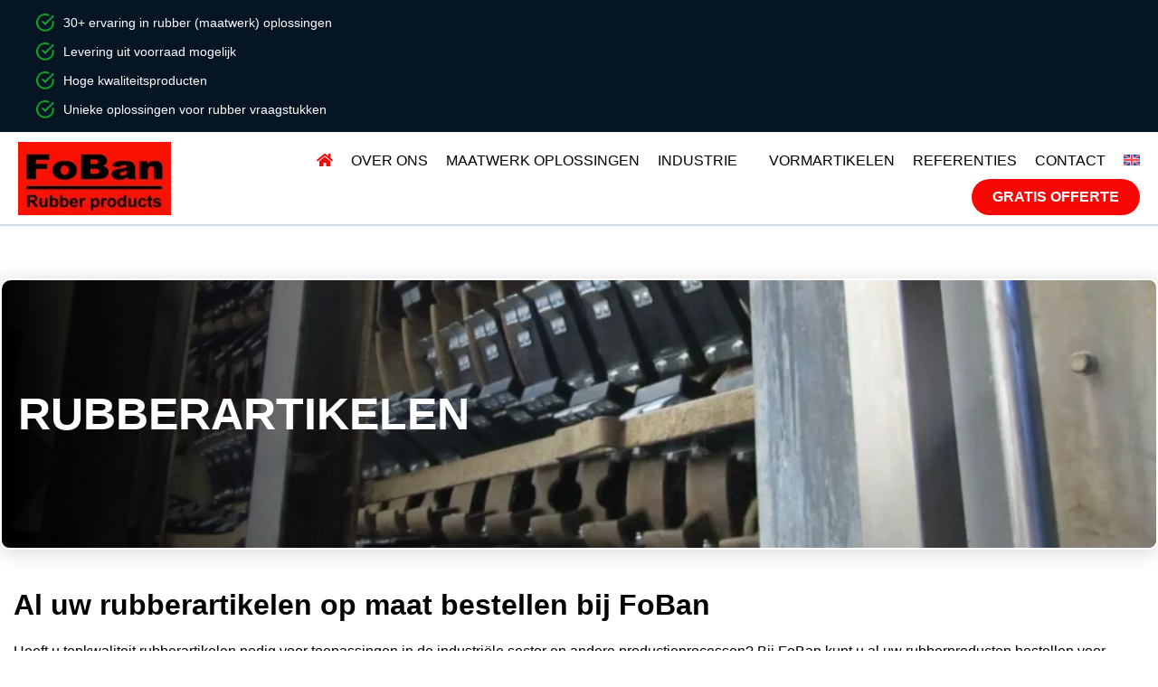

--- FILE ---
content_type: text/html; charset=UTF-8
request_url: https://www.foban.nl/rubberartikelen/
body_size: 22830
content:
<!doctype html><html lang="nl-NL" prefix="og: https://ogp.me/ns#" class="no-js" style="margin-top:0!important;"><head><script data-no-optimize="1">var litespeed_docref=sessionStorage.getItem("litespeed_docref");litespeed_docref&&(Object.defineProperty(document,"referrer",{get:function(){return litespeed_docref}}),sessionStorage.removeItem("litespeed_docref"));</script>  <script type="litespeed/javascript">(function(w,d,s,l,i){w[l]=w[l]||[];w[l].push({'gtm.start':new Date().getTime(),event:'gtm.js'});var f=d.getElementsByTagName(s)[0],j=d.createElement(s),dl=l!='dataLayer'?'&l='+l:'';j.async=!0;j.src='https://www.googletagmanager.com/gtm.js?id='+i+dl;f.parentNode.insertBefore(j,f)})(window,document,'script','dataLayer','GTM-T5XF73P')</script> <meta charset="UTF-8"><meta http-equiv="X-UA-Compatible" content="IE=edge,chrome=1"><meta name="viewport" content="width=device-width,initial-scale=1.0"><link href="//google-analytics.com" rel="dns-prefetch"><link href="//fonts.google.com" rel="dns-prefetch"><link href="" rel="apple-touch-icon-precomposed"><link rel="preconnect" href="https://fonts.gstatic.com" crossorigin /><link rel="preload" as="style" href="https://fonts.googleapis.com/css?family=Montserrat:700,900|Open+Sans:400,700&display=swap" /><noscript><link rel="stylesheet" href="https://fonts.googleapis.com/css?family=Montserrat:700,900|Open+Sans:400,700&display=swap" /></noscript><title>Rubberartikelen | Maatwerk Rubberproducten | Foban</title><meta name="description" content="Rubberartikelen nodig? ✔️ FoBan levert rubberartikelen voor industriële toepassingen en maatwerk rubber vormartikelen volgens uw wensen."/><meta name="robots" content="follow, index, max-snippet:-1, max-video-preview:-1, max-image-preview:large"/><link rel="canonical" href="https://www.foban.nl/rubberartikelen/" /><meta property="og:locale" content="nl_NL" /><meta property="og:type" content="article" /><meta property="og:title" content="Rubberartikelen | Maatwerk Rubberproducten | Foban" /><meta property="og:description" content="Rubberartikelen nodig? ✔️ FoBan levert rubberartikelen voor industriële toepassingen en maatwerk rubber vormartikelen volgens uw wensen." /><meta property="og:url" content="https://www.foban.nl/rubberartikelen/" /><meta property="og:site_name" content="Foban" /><meta property="og:updated_time" content="2023-03-01T10:45:08+01:00" /><meta property="og:image" content="https://www.foban.nl/wp-content/uploads/fotos-krabmachine-nijmegen_5-1024x768.jpg" /><meta property="og:image:secure_url" content="https://www.foban.nl/wp-content/uploads/fotos-krabmachine-nijmegen_5-1024x768.jpg" /><meta property="og:image:width" content="1024" /><meta property="og:image:height" content="768" /><meta property="og:image:alt" content="Rubberproducent" /><meta property="og:image:type" content="image/jpeg" /><meta property="article:published_time" content="2022-03-17T13:45:20+01:00" /><meta property="article:modified_time" content="2023-03-01T10:45:08+01:00" /><meta name="twitter:card" content="summary_large_image" /><meta name="twitter:title" content="Rubberartikelen | Maatwerk Rubberproducten | Foban" /><meta name="twitter:description" content="Rubberartikelen nodig? ✔️ FoBan levert rubberartikelen voor industriële toepassingen en maatwerk rubber vormartikelen volgens uw wensen." /><meta name="twitter:image" content="https://www.foban.nl/wp-content/uploads/fotos-krabmachine-nijmegen_5-1024x768.jpg" /><meta name="twitter:label1" content="Tijd om te lezen" /><meta name="twitter:data1" content="4 minuten" /> <script type="application/ld+json" class="rank-math-schema">{"@context":"https://schema.org","@graph":[{"@type":"Organization","@id":"https://www.foban.nl/#organization","name":"FoBan","url":"https://www.foban.nl","logo":{"@type":"ImageObject","@id":"https://www.foban.nl/#logo","url":"https://www.foban.nl/wp-content/uploads/Logo-foban.png","contentUrl":"https://www.foban.nl/wp-content/uploads/Logo-foban.png","caption":"FoBan","inLanguage":"nl-NL","width":"169","height":"81"}},{"@type":"WebSite","@id":"https://www.foban.nl/#website","url":"https://www.foban.nl","name":"FoBan","publisher":{"@id":"https://www.foban.nl/#organization"},"inLanguage":"nl-NL"},{"@type":"ImageObject","@id":"https://www.foban.nl/wp-content/uploads/fotos-krabmachine-nijmegen_5-scaled.jpg","url":"https://www.foban.nl/wp-content/uploads/fotos-krabmachine-nijmegen_5-scaled.jpg","width":"200","height":"200","inLanguage":"nl-NL"},{"@type":"BreadcrumbList","@id":"https://www.foban.nl/rubberartikelen/#breadcrumb","itemListElement":[{"@type":"ListItem","position":"1","item":{"@id":"/","name":"Home"}},{"@type":"ListItem","position":"2","item":{"@id":"https://www.foban.nl/rubberartikelen/","name":"Rubberartikelen"}}]},{"@type":"WebPage","@id":"https://www.foban.nl/rubberartikelen/#webpage","url":"https://www.foban.nl/rubberartikelen/","name":"Rubberartikelen | Maatwerk Rubberproducten | Foban","datePublished":"2022-03-17T13:45:20+01:00","dateModified":"2023-03-01T10:45:08+01:00","isPartOf":{"@id":"https://www.foban.nl/#website"},"primaryImageOfPage":{"@id":"https://www.foban.nl/wp-content/uploads/fotos-krabmachine-nijmegen_5-scaled.jpg"},"inLanguage":"nl-NL","breadcrumb":{"@id":"https://www.foban.nl/rubberartikelen/#breadcrumb"}},{"@type":"Person","@id":"https://www.foban.nl/author/sales/","name":"sales","url":"https://www.foban.nl/author/sales/","image":{"@type":"ImageObject","@id":"https://www.foban.nl/wp-content/litespeed/avatar/d620162e39d811f4a5891ed86b112e92.jpg?ver=1768480778","url":"https://www.foban.nl/wp-content/litespeed/avatar/d620162e39d811f4a5891ed86b112e92.jpg?ver=1768480778","caption":"sales","inLanguage":"nl-NL"},"worksFor":{"@id":"https://www.foban.nl/#organization"}},{"@type":"Article","headline":"Rubberartikelen | Maatwerk Rubberproducten | Foban","keywords":"Rubberartikelen","datePublished":"2022-03-17T13:45:20+01:00","dateModified":"2023-03-01T10:45:08+01:00","author":{"@id":"https://www.foban.nl/author/sales/","name":"sales"},"publisher":{"@id":"https://www.foban.nl/#organization"},"description":"Rubberartikelen nodig? \u2714\ufe0f FoBan levert rubberartikelen voor industri\u00eble toepassingen en maatwerk rubber vormartikelen volgens uw wensen.","name":"Rubberartikelen | Maatwerk Rubberproducten | Foban","@id":"https://www.foban.nl/rubberartikelen/#richSnippet","isPartOf":{"@id":"https://www.foban.nl/rubberartikelen/#webpage"},"image":{"@id":"https://www.foban.nl/wp-content/uploads/fotos-krabmachine-nijmegen_5-scaled.jpg"},"inLanguage":"nl-NL","mainEntityOfPage":{"@id":"https://www.foban.nl/rubberartikelen/#webpage"}}]}</script> <link rel='dns-prefetch' href='//cdnjs.cloudflare.com' /><link rel="alternate" type="application/rss+xml" title="Foban &raquo; feed" href="https://www.foban.nl/feed/" /><link rel="alternate" type="application/rss+xml" title="Foban &raquo; reacties feed" href="https://www.foban.nl/comments/feed/" /><style id='wp-img-auto-sizes-contain-inline-css' type='text/css'>img:is([sizes=auto i],[sizes^="auto," i]){contain-intrinsic-size:3000px 1500px}
/*# sourceURL=wp-img-auto-sizes-contain-inline-css */</style><style id="litespeed-ccss">:root{--wp--preset--aspect-ratio--square:1;--wp--preset--aspect-ratio--4-3:4/3;--wp--preset--aspect-ratio--3-4:3/4;--wp--preset--aspect-ratio--3-2:3/2;--wp--preset--aspect-ratio--2-3:2/3;--wp--preset--aspect-ratio--16-9:16/9;--wp--preset--aspect-ratio--9-16:9/16;--wp--preset--color--black:#000000;--wp--preset--color--cyan-bluish-gray:#abb8c3;--wp--preset--color--white:#ffffff;--wp--preset--color--pale-pink:#f78da7;--wp--preset--color--vivid-red:#cf2e2e;--wp--preset--color--luminous-vivid-orange:#ff6900;--wp--preset--color--luminous-vivid-amber:#fcb900;--wp--preset--color--light-green-cyan:#7bdcb5;--wp--preset--color--vivid-green-cyan:#00d084;--wp--preset--color--pale-cyan-blue:#8ed1fc;--wp--preset--color--vivid-cyan-blue:#0693e3;--wp--preset--color--vivid-purple:#9b51e0;--wp--preset--gradient--vivid-cyan-blue-to-vivid-purple:linear-gradient(135deg,rgba(6,147,227,1) 0%,rgb(155,81,224) 100%);--wp--preset--gradient--light-green-cyan-to-vivid-green-cyan:linear-gradient(135deg,rgb(122,220,180) 0%,rgb(0,208,130) 100%);--wp--preset--gradient--luminous-vivid-amber-to-luminous-vivid-orange:linear-gradient(135deg,rgba(252,185,0,1) 0%,rgba(255,105,0,1) 100%);--wp--preset--gradient--luminous-vivid-orange-to-vivid-red:linear-gradient(135deg,rgba(255,105,0,1) 0%,rgb(207,46,46) 100%);--wp--preset--gradient--very-light-gray-to-cyan-bluish-gray:linear-gradient(135deg,rgb(238,238,238) 0%,rgb(169,184,195) 100%);--wp--preset--gradient--cool-to-warm-spectrum:linear-gradient(135deg,rgb(74,234,220) 0%,rgb(151,120,209) 20%,rgb(207,42,186) 40%,rgb(238,44,130) 60%,rgb(251,105,98) 80%,rgb(254,248,76) 100%);--wp--preset--gradient--blush-light-purple:linear-gradient(135deg,rgb(255,206,236) 0%,rgb(152,150,240) 100%);--wp--preset--gradient--blush-bordeaux:linear-gradient(135deg,rgb(254,205,165) 0%,rgb(254,45,45) 50%,rgb(107,0,62) 100%);--wp--preset--gradient--luminous-dusk:linear-gradient(135deg,rgb(255,203,112) 0%,rgb(199,81,192) 50%,rgb(65,88,208) 100%);--wp--preset--gradient--pale-ocean:linear-gradient(135deg,rgb(255,245,203) 0%,rgb(182,227,212) 50%,rgb(51,167,181) 100%);--wp--preset--gradient--electric-grass:linear-gradient(135deg,rgb(202,248,128) 0%,rgb(113,206,126) 100%);--wp--preset--gradient--midnight:linear-gradient(135deg,rgb(2,3,129) 0%,rgb(40,116,252) 100%);--wp--preset--font-size--small:13px;--wp--preset--font-size--medium:20px;--wp--preset--font-size--large:36px;--wp--preset--font-size--x-large:42px;--wp--preset--spacing--20:0.44rem;--wp--preset--spacing--30:0.67rem;--wp--preset--spacing--40:1rem;--wp--preset--spacing--50:1.5rem;--wp--preset--spacing--60:2.25rem;--wp--preset--spacing--70:3.38rem;--wp--preset--spacing--80:5.06rem;--wp--preset--shadow--natural:6px 6px 9px rgba(0, 0, 0, 0.2);--wp--preset--shadow--deep:12px 12px 50px rgba(0, 0, 0, 0.4);--wp--preset--shadow--sharp:6px 6px 0px rgba(0, 0, 0, 0.2);--wp--preset--shadow--outlined:6px 6px 0px -3px rgba(255, 255, 255, 1), 6px 6px rgba(0, 0, 0, 1);--wp--preset--shadow--crisp:6px 6px 0px rgba(0, 0, 0, 1)}#cookie-notice .cn-button:not(.cn-button-custom){font-family:-apple-system,BlinkMacSystemFont,Arial,Roboto,"Helvetica Neue",sans-serif;font-weight:400;font-size:13px;text-align:center}#cookie-notice *{-webkit-box-sizing:border-box;-moz-box-sizing:border-box;box-sizing:border-box}#cookie-notice .cookie-notice-container{display:block}#cookie-notice.cookie-notice-hidden .cookie-notice-container{display:none}.cookie-notice-container{padding:15px 30px;text-align:center;width:100%;z-index:2}.cn-close-icon{position:absolute;right:15px;top:50%;margin-top:-10px;width:15px;height:15px;opacity:.5;padding:10px;outline:0}.cn-close-icon:after,.cn-close-icon:before{position:absolute;content:" ";height:15px;width:2px;top:3px;background-color:grey}.cn-close-icon:before{transform:rotate(45deg)}.cn-close-icon:after{transform:rotate(-45deg)}#cookie-notice .cn-button{margin:0 0 0 10px;display:inline-block}#cookie-notice .cn-button:not(.cn-button-custom){letter-spacing:.25px;margin:0 0 0 10px;text-transform:none;display:inline-block;touch-action:manipulation;white-space:nowrap;outline:0;box-shadow:none;text-shadow:none;border:none;-webkit-border-radius:3px;-moz-border-radius:3px;border-radius:3px;text-decoration:none;padding:8.5px 10px;line-height:1;color:inherit}.cn-text-container{margin:0 0 6px}.cn-buttons-container,.cn-text-container{display:inline-block}@media all and (max-width:900px){.cookie-notice-container #cn-notice-buttons,.cookie-notice-container #cn-notice-text{display:block}#cookie-notice .cn-button{margin:0 5px 5px}}@media all and (max-width:480px){.cookie-notice-container{padding:15px 25px}}.wpml-ls-menu-item .wpml-ls-flag{display:inline;vertical-align:baseline}ul .wpml-ls-menu-item a{display:flex;align-items:center}*,*:after,*:before{box-sizing:border-box;-webkit-box-sizing:border-box;-moz-box-sizing:border-box;-webkit-font-smoothing:antialiased;font-smoothing:antialiased;text-rendering:optimizeLegibility}html{font-family:"Roboto",sans-serif;min-height:100%;opacity:1;background:#fff;color:#000;margin:0;font-size:16px;line-height:24px;font-weight:400}body{font-family:"Roboto",sans-serif;min-height:100%;opacity:1;background:#fff;color:#000;margin:0;font-size:16px;line-height:24px;font-weight:400}p{margin:0 0 32px 0}img{max-width:100%;height:auto}a{text-decoration:none;color:#000}ul,li{list-style:none outside none;padding:0;margin:0}i.fa,.fa,.fas{color:#F90704;font-weight:700}section{-webkit-box-sizing:border-box;-moz-box-sizing:border-box;box-sizing:border-box}h1{font-size:50px;line-height:66px;text-transform:uppercase}h2{font-size:32px;line-height:43px;padding-bottom:18px}h1,h2{margin:0;font-family:"Roboto Condensed",sans-serif}.logo{display:inline-block;height:auto;line-height:0}.logo img{height:auto;width:100%;max-width:100%}header{z-index:999;width:100%;position:relative;padding:0 0 0 0;top:0;left:0;background:#FFF}.header-desktop .header-contact{text-align:right;display:none}.header-desktop .header-contact li{display:inline-block;margin:0 0 0 10px}.header-desktop .header-contact li i{margin:0 5px 0 0}nav{display:block;width:100%;padding-top:0;margin:0;float:left}#saleswizardnav{width:auto;display:inline-block;vertical-align:middle}#saleswizardnav>ul>li{display:inline-block;line-height:1}#saleswizardnav>ul>li>a{font-size:16px;text-decoration:none;padding:10px;color:#000;display:block;text-transform:uppercase;font-family:"Roboto Condensed",sans-serif}#saleswizardnav>ul>li:first-child a{padding-left:0;color:#F90704}#saleswizardnav>ul>li:last-child>a{padding-right:0}#saleswizardnav ul ul{display:none;position:absolute;left:0;background:#F90704;min-width:230px;z-index:9;font-size:15px;text-align:left;padding:10px 0}#saleswizardnav ul ul a{color:#fff;text-decoration:none;padding:10px 15px;display:block}.page-hero{padding:20px 0;position:relative;display:flex;align-items:center;background-color:#eee;background-size:cover;background-position:center;max-width:1400px;margin:auto auto 40px auto;min-height:300px;border:2px solid #fff;border-radius:10px;box-shadow:0 3px 25px rgb(0 0 0/.16);color:#fff;z-index:0}.wpcf7{padding:0;position:relative}.wpcf7 input[type="text"],.wpcf7 input[type="tel"],.wpcf7 input[type="email"]{height:40px;font-size:16px;padding:10px;border:1px solid #000;background:#F7F7F7;font-family:"Roboto",sans-serif;width:100%;margin-bottom:10px;color:#222}.wpcf7 input[type="checkbox"]{width:auto;height:auto;font-size:14px;width:100%}.wpcf7 textarea{height:104px;resize:none;font-size:16px;padding:10px;border:1px solid #000;background:#F7F7F7;font-family:"Roboto",sans-serif;width:100%;margin-bottom:20px;color:#222}.wpcf7 button[type="submit"]{margin-top:2rem;position:relative;font-weight:700;background:#F90704;color:#fff;border:none;font-size:16px;padding:11px 25px;border-radius:25px;appearance:none;-webkit-appearance:none;font-family:"Roboto Condensed",sans-serif;text-transform:uppercase;width:140px}.wpcf7 .wpcf7-list-item{font-size:14px}.wpcf7 .wpcf7-list-item,.wpcf7 .wpcf7-list-item input{margin:0;width:auto}.wpcf7 .row{margin-left:-5px;margin-right:-5px}.wpcf7 .col-md-6,.wpcf7 .col-md-12{padding:0 5px}.wpcf7-form-control-wrap{position:relative}.screen-reader-response{display:none}.wpcf7-acceptance input[type="checkbox"]{position:relative;padding:0;margin-right:15px;width:20px}.wpcf7-acceptance input[type="checkbox"]:before{content:"";margin-right:10px;display:inline-block;margin-top:-2px;width:20px;height:20px;background:#fcfcfc;border:1px solid #aaa;border-radius:2px}.wpcf7-acceptance span.wpcf7-list-item{margin:20px 0 0 0}ul.contact-info-widget li i.fa{width:20px;font-size:15px;text-align:center;margin-right:10px}.header-nav-mob{position:fixed;top:0;right:-328px;opacity:0;z-index:999999;background-color:#F4F4F4;width:328px;height:100%;padding-top:20px;padding-right:15px;padding-left:15px;font-size:18px;overflow-y:scroll;z-index:-1;padding-bottom:80px}.header-nav-mob ul li a{line-height:2.2em;font-size:24px;font-family:"Roboto Condensed",sans-serif;text-transform:uppercase}.header-nav-mob ul li{text-align:left}.header-nav-mob ul ul li a{font-size:14px}.header-nav-mob ul li ul{padding-left:10px}.header-menu-button{display:none;position:absolute;top:14px;right:15px;z-index:9999;color:#fff;font-size:20px;font-weight:700;text-transform:uppercase;padding:0}.header-menu-button span{display:inline-block;float:right;margin-left:8px}.has-sub ul{display:none}.has-sub{position:relative;padding-right:15px}#mobile-close{color:#000;text-align:left;display:inline-block;position:relative;width:auto;font-size:32px;font-weight:700;margin-bottom:35px;float:right;text-transform:uppercase;padding:10px;width:30px;height:30px;display:flex;align-items:center;justify-content:center}.header-mob-phone i{color:#fff}.header-mob-offerte{position:relative;background:#F90704;border-radius:25px;width:75%!important}.header-mob-offerte .paoc-popup-button.paoc-popup-btn{color:#fff!important;position:static!important}.header-mob-phone{width:65px!important;border-radius:100%;background:#F90704}#nav-icon{width:42px;height:42px;position:relative;margin:0;-webkit-transform:rotate(0);-ms-transform:rotate(0);transform:rotate(0);background:#F4F4F4;border:1px solid #CCC}#nav-icon span{display:block;position:absolute;height:3px;width:24px;background:#000;opacity:1;left:0;-webkit-transform:rotate(0);-ms-transform:rotate(0);transform:rotate(0)}#nav-icon span:nth-child(1){top:12px}#nav-icon span:nth-child(2),#nav-icon span:nth-child(3){top:19px}#nav-icon span:nth-child(4){top:26px}@media screen and (min-width:992px){.header-mob{display:none}}@media screen and (max-width:991px){header{position:fixed;top:0;background:#fff;box-shadow:0 3px 6px rgb(0 0 0/.16)}section.main-content{margin-top:70px}.header-mob,.header-mob .header-menu-button{display:block}.header-desktop{display:none}.header-mob{text-align:center;padding:15px 0}.header-mob .logo{width:85px;float:left;margin-left:15px}.main-content .header-mob{padding:0}.header-mob .paoc-popup-button.paoc-popup-btn{position:absolute;right:75px;top:14px}.header-mob .paoc-popup-button.paoc-popup-btn,.header-nav-mob .paoc-popup-button.paoc-popup-btn{border:2px solid #F90704;color:#061524;background:#fff0}.header-nav-mob .paoc-popup-button.paoc-popup-btn{width:100%}header>.header-mob,.header-nav-mob .main{float:left;width:100%}.header-nav-mob-popup{background:#f4f4f4;float:left;position:fixed;right:0;bottom:0;width:328px;padding-bottom:30px;padding-right:20px;padding-top:20px;padding-left:15px}.header-fixed>div:last-child{border-right:0;display:flex;justify-content:center;align-items:center}.header-fixed{position:fixed;bottom:16px;left:0;z-index:99;width:100%;padding:0 8px;display:flex;justify-content:center;gap:16px}.header-fixed>div{display:inline-block;vertical-align:middle;border-right:1px solid #C40200;text-align:center;color:#fff;font-size:16px;width:120px;line-height:24px;position:relative;right:0;top:0;text-transform:uppercase;padding:10px 0}.header-fixed>div i{display:block;font-size:20px;margin-bottom:4px;color:#fff}.header-fixed>div a{color:#fff}}@media screen and (max-width:768px){h1{font-size:26px;line-height:34px}h2{font-size:30px!important;line-height:40px!important}}.container{width:100%;padding-right:15px;padding-left:15px;margin-right:auto;margin-left:auto}@media (min-width:576px){.container{max-width:540px}}@media (min-width:768px){.container{max-width:720px}}@media (min-width:992px){.container{max-width:960px}}@media (min-width:1200px){.container{max-width:1240px}}@media (min-width:576px){.container{max-width:540px}}@media (min-width:768px){.container{max-width:720px}}@media (min-width:992px){.container{max-width:960px}}@media (min-width:1200px){.container{max-width:1270px}}.row{display:-ms-flexbox;display:flex;-ms-flex-wrap:wrap;flex-wrap:wrap;margin-right:-15px;margin-left:-15px}.col-md-10,.col-md-12,.col-md-2,.col-md-6{position:relative;width:100%;padding-right:15px;padding-left:15px}@media (min-width:768px){.col-md-2{-ms-flex:0 0 16.666667%;flex:0 0 16.666667%;max-width:16.666667%}.col-md-6{-ms-flex:0 0 50%;flex:0 0 50%;max-width:50%}.col-md-10{-ms-flex:0 0 83.333333%;flex:0 0 83.333333%;max-width:83.333333%}.col-md-12{-ms-flex:0 0 100%;flex:0 0 100%;max-width:100%}}.fa,.fas{-moz-osx-font-smoothing:grayscale;-webkit-font-smoothing:antialiased;display:inline-block;font-style:normal;font-variant:normal;text-rendering:auto;line-height:1}.fa-phone-alt:before{content:""}.fa-envelope:before{content:""}.fa-phone-alt:before{content:""}.fa-map-marker:before{content:""}.fa,.fas{font-family:"Font Awesome 5 Free"!important}.fa,.fas{font-weight:900}ul.contact-info-widget li:nth-of-type(1) i,ul.contact-info-widget li:nth-of-type(2) i{display:none}.header-middle .col-md-2{line-height:0}.header-top{background:#061524;color:#fff;font-size:14px;padding:9px 0;line-height:normal}.header-top .check-icon li{width:auto!important;margin:auto 20px}.check-icon li::before{content:"";background-image:url(/wp-content/uploads/Check_icon.png);width:20px;height:20px;position:absolute;left:0;top:6px;background-size:cover}.check-icon li{position:relative;padding-left:30px;text-indent:0;list-style:none;line-height:32px}.header-middle{padding:10px 0}.header-middle .row{align-items:center}.header-middle .col-md-10{text-align:right}.header-desktop{border-bottom:2px solid #D3DCE5;margin-bottom:58px}.page-hero::before{content:"";width:56%;height:100%;position:absolute;left:0;top:0;background:linear-gradient(to left,transparent,#000);border-radius:10px 0 0 10px;z-index:-1}#saleswizardnav>ul>li:first-child a::before{content:"";font-family:"Font Awesome 5 Free";font-weight:700;line-height:22px}#saleswizardnav>ul>li:first-child a span{font-size:0}.red-btn .vc_general.vc_btn3{background:#F90704;border-radius:25px;font-size:16px;color:#fff;text-transform:uppercase;font-family:"Roboto Condensed",sans-serif;font-weight:700;padding:10px 27px}.paoc-popup-button.paoc-popup-btn{background:#F90704;border-radius:25px;font-family:"Roboto Condensed",sans-serif;text-transform:uppercase;font-weight:700;padding:8px 23px}.header-nav-desktop .paoc-popup-button.paoc-popup-btn{margin-left:70px}.footer-top .widget_text p{font-size:18px;line-height:36px;margin-bottom:20px}.paoc-credit-wrp{display:none}.paoc-cb-popup-body .paoc-popup-content p{margin-bottom:0;text-align:center}@media screen and (max-width:767px){.header-top .check-icon li{margin:auto 10px}.page-hero::before{border-radius:0;width:100%;height:56%;background:linear-gradient(to top,transparent,#000)}.page-hero{border-radius:0;border:none}.footer-top .widget_text p{font-size:16px;line-height:24px}.wpcf7 button[type="submit"]{width:100%}.page-hero{min-height:90px}}@media screen and (min-width:768px) and (max-width:991px){.page-hero{min-height:250px}}@media screen and (min-width:992px) and (max-width:1199px){.header-desktop{margin-bottom:35px}.header-top .check-icon li{margin:auto 18px}.header-nav-desktop .paoc-popup-button.paoc-popup-btn{margin-left:15px;font-size:14px;padding:5px 9px}#saleswizardnav>ul>li>a{padding:10px 5px;font-size:15px}.header-middle .col-md-10{padding-left:0}}@media screen and (min-width:1200px) and (max-width:1262px){.header-top .check-icon li{margin:auto 17px}.header-nav-desktop .paoc-popup-button.paoc-popup-btn{margin-left:40px}}.vc_row:after,.vc_row:before{content:" ";display:table}.vc_row:after{clear:both}.vc_column_container{width:100%}.vc_row{margin-left:-15px;margin-right:-15px}.vc_col-sm-12{box-sizing:border-box;min-height:1px;padding-left:15px;padding-right:15px;position:relative}@media (min-width:768px){.vc_col-sm-12{float:left}.vc_col-sm-12{width:100%}}.wpb_text_column :last-child,.wpb_text_column p:last-child{margin-bottom:0}.wpb_content_element{margin-bottom:35px}.wpb-content-wrapper{border:none;display:block;margin:0;overflow:unset;padding:0}.vc_row[data-vc-full-width]{overflow:hidden}.vc_row[data-vc-full-width-temp]{left:0;margin-left:calc(-50vw + 50%);right:0;width:100vw}.vc_column-inner:after,.vc_column-inner:before{content:" ";display:table}.vc_column-inner:after{clear:both}.vc_column_container{padding-left:0;padding-right:0}.vc_column_container>.vc_column-inner{box-sizing:border-box;padding-left:15px;padding-right:15px;width:100%}.vc_btn3-container{display:block;margin-bottom:21.73913043px;max-width:100%}.vc_general.vc_btn3{background-color:initial;background-image:none;border:1px solid #0000;box-sizing:border-box;color:#5472d2;display:inline-block;margin-bottom:0;text-align:center;vertical-align:middle;word-wrap:break-word;box-shadow:none;font-size:14px;line-height:normal;padding:14px 20px;position:relative;text-decoration:none;top:0}.vc_btn3.vc_btn3-style-custom{background-image:linear-gradient(#0000,#0000001a 50%,#0000001a);background-position:0-100%;background-repeat:no-repeat;background-repeat:repeat-x;background-size:200%}.vc_btn3.vc_btn3-shape-rounded{border-radius:5px}.vc_btn3.vc_btn3-size-md{font-size:14px;padding:14px 20px}.vc_btn3.vc_btn3-color-grey{background-color:#ebebeb;color:#666}.vc_btn3-container.vc_btn3-left{text-align:left}.fa{display:inline-block;font:normal normal normal 14px/1 FontAwesome;font-size:inherit;text-rendering:auto;-webkit-font-smoothing:antialiased;-moz-osx-font-smoothing:grayscale}.fa-map-marker:before{content:""}.fa-envelope:before{content:""}.paoc-padding-20{padding:20px}.paoc-wrap,.paoc-wrap *{-webkit-box-sizing:border-box;-moz-box-sizing:border-box;box-sizing:border-box;outline:none}.paoc-cb-popup-body{display:none;background-color:#FFF;max-width:800px;width:100%;position:relative;box-shadow:0 11px 15px -7px rgb(0 0 0/.2),0 24px 38px 3px rgb(0 0 0/.14),0 9px 46px 8px rgb(0 0 0/.12);line-height:normal}.paoc-popup img{max-width:100%;height:auto}.paoc-popup-inr-wrap{position:relative}.paoc-popup-inr{width:100%;color:#333;-ms-flex-preferred-size:100%;flex-basis:100%}.paoc-popup-mheading{font-size:26px;color:#000;line-height:normal;font-weight:700}.paoc-popup-sheading{font-size:20px;color:#333;line-height:normal;font-weight:500}.paoc-popup-content,.paoc-popup-content p{color:#444}.paoc-popup-margin{margin-bottom:15px}.paoc-popup .paoc-popup-margin:last-child{margin-bottom:0}.paoc-cb-popup-body .paoc-popup-content p{margin-bottom:15px}.paoc-cb-popup-body .paoc-popup-content p:last-child{margin-bottom:0}.paoc-close-popup{position:absolute;top:-10px;right:-10px;width:35px;height:35px;font-size:0;text-decoration:none;text-align:center;line-height:29px;fill:#fff;border-radius:50px;background-color:#000;border:3px solid #fff;outline:none!important}.paoc-close-popup svg{display:inline-block;vertical-align:middle;height:19px;width:19px}.paoc-popup textarea{resize:vertical}.paoc-popup-btn{display:inline-block;padding:8px 20px;text-align:center;background:#e91e63;color:#fff;border-radius:3px}.paoc-credit-wrp{position:absolute;left:0;right:0;padding:3px 0;line-height:0;text-align:center}.paoc-credit-wrp .paoc-credit-inr-wrp{display:inline-block;padding:3px 6px;background-color:#fff;border-radius:3px;box-shadow:0 0 0 2px #d5d5d5}.paoc-credit-wrp .paoc-credit-link{display:inline-block!important;color:#333!important;outline:0!important;text-decoration:none!important;border:0!important;font-size:13px!important}.paoc-credit-wrp .paoc-credit-link span{vertical-align:middle}.paoc-credit-wrp .paoc-credit-copyright-logo{display:inline-block;line-height:normal;margin-left:3px}.paoc-credit-copyright-logo img{display:inline-block;vertical-align:middle;box-shadow:none;outline:none;padding:0;margin:0;border-radius:0}.paoc-popup .paoc-popup-inr-wrap{max-height:inherit;overflow-y:auto}.paoc-design-1 .paoc-popup-con-bg{display:-webkit-box;display:-ms-flexbox;display:flex;-webkit-box-pack:center;-ms-flex-pack:center;justify-content:center;-webkit-box-align:center;-ms-flex-align:center;align-items:center;width:100%;overflow-y:auto}.paoc-design-1 .paoc-popup-inr{margin:auto}@media only screen and (max-width:720px){.paoc-cb-popup-body{width:95%;max-width:95%!important}}.vc_do_btn{margin-bottom:22px}</style><link rel="preload" data-asynced="1" data-optimized="2" as="style" onload="this.onload=null;this.rel='stylesheet'" href="https://www.foban.nl/wp-content/litespeed/ucss/06d3a2c2f4da4cb05f863bb5c132ac40.css?ver=ca720" /><script data-optimized="1" type="litespeed/javascript" data-src="https://www.foban.nl/wp-content/plugins/litespeed-cache/assets/js/css_async.min.js"></script> <style id='classic-theme-styles-inline-css' type='text/css'>/*! This file is auto-generated */
.wp-block-button__link{color:#fff;background-color:#32373c;border-radius:9999px;box-shadow:none;text-decoration:none;padding:calc(.667em + 2px) calc(1.333em + 2px);font-size:1.125em}.wp-block-file__button{background:#32373c;color:#fff;text-decoration:none}
/*# sourceURL=/wp-includes/css/classic-themes.min.css */</style><style id='wpml-legacy-horizontal-list-0-inline-css' type='text/css'>.wpml-ls-statics-footer a, .wpml-ls-statics-footer .wpml-ls-sub-menu a, .wpml-ls-statics-footer .wpml-ls-sub-menu a:link, .wpml-ls-statics-footer li:not(.wpml-ls-current-language) .wpml-ls-link, .wpml-ls-statics-footer li:not(.wpml-ls-current-language) .wpml-ls-link:link {color:#444444;background-color:#ffffff;}.wpml-ls-statics-footer .wpml-ls-sub-menu a:hover,.wpml-ls-statics-footer .wpml-ls-sub-menu a:focus, .wpml-ls-statics-footer .wpml-ls-sub-menu a:link:hover, .wpml-ls-statics-footer .wpml-ls-sub-menu a:link:focus {color:#000000;background-color:#eeeeee;}.wpml-ls-statics-footer .wpml-ls-current-language > a {color:#444444;background-color:#ffffff;}.wpml-ls-statics-footer .wpml-ls-current-language:hover>a, .wpml-ls-statics-footer .wpml-ls-current-language>a:focus {color:#000000;background-color:#eeeeee;}
/*# sourceURL=wpml-legacy-horizontal-list-0-inline-css */</style><link data-asynced="1" as="style" onload="this.onload=null;this.rel='stylesheet'"  rel='preload' id='slicktheme-css' href='https://cdnjs.cloudflare.com/ajax/libs/slick-carousel/1.8.1/slick-theme.min.css?ver=6.9' type='text/css' media='all' /><link data-asynced="1" as="style" onload="this.onload=null;this.rel='stylesheet'"  rel='preload' id='slickcss-css' href='https://cdnjs.cloudflare.com/ajax/libs/slick-carousel/1.8.1/slick.min.css?ver=6.9' type='text/css' media='all' /> <script id="wpml-cookie-js-extra" type="litespeed/javascript">var wpml_cookies={"wp-wpml_current_language":{"value":"nl","expires":1,"path":"/"}};var wpml_cookies={"wp-wpml_current_language":{"value":"nl","expires":1,"path":"/"}}</script> <script id="cookie-notice-front-js-before" type="litespeed/javascript">var cnArgs={"ajaxUrl":"https:\/\/www.foban.nl\/wp-admin\/admin-ajax.php","nonce":"965b63c22e","hideEffect":"fade","position":"bottom","onScroll":!1,"onScrollOffset":100,"onClick":!1,"cookieName":"cookie_notice_accepted","cookieTime":2592000,"cookieTimeRejected":2592000,"globalCookie":!1,"redirection":!1,"cache":!0,"revokeCookies":!1,"revokeCookiesOpt":"automatic"}</script> <script type="litespeed/javascript" data-src="https://www.foban.nl/wp-includes/js/jquery/jquery.min.js" id="jquery-core-js"></script> <script></script><link rel="https://api.w.org/" href="https://www.foban.nl/wp-json/" /><link rel="alternate" title="JSON" type="application/json" href="https://www.foban.nl/wp-json/wp/v2/pages/396" /><meta name="generator" content="WPML ver:4.8.6 stt:37,1;" /><meta name="generator" content="Powered by WPBakery Page Builder - drag and drop page builder for WordPress."/><link rel="icon" href="https://www.foban.nl/wp-content/uploads/Logo-foban-150x81.png" sizes="32x32" /><link rel="icon" href="https://www.foban.nl/wp-content/uploads/Logo-foban.png" sizes="192x192" /><link rel="apple-touch-icon" href="https://www.foban.nl/wp-content/uploads/Logo-foban.png" /><meta name="msapplication-TileImage" content="https://www.foban.nl/wp-content/uploads/Logo-foban.png" /><style type="text/css" data-type="vc_shortcodes-default-css">.vc_do_btn{margin-bottom:22px;}</style><style type="text/css" data-type="vc_shortcodes-custom-css">.vc_custom_1647511853382{margin-bottom: 30px !important;padding-top: 0px !important;padding-bottom: 0px !important;}.vc_custom_1643963599810{padding-top: 30px !important;padding-bottom: 50px !important;background-color: #f7f7f7 !important;}.vc_custom_1643963732061{padding-top: 55px !important;padding-bottom: 45px !important;background-image: url(https://www.foban.nl/wp-content/uploads/bg-afb-maatwerk.png?id=255.webp) !important;background-position: center !important;background-repeat: no-repeat !important;background-size: cover !important;}.vc_custom_1677663905502{margin-bottom: 15px !important;}.vc_custom_1643966220677{padding-bottom: 20px !important;}</style><noscript><style>.wpb_animate_when_almost_visible { opacity: 1; }</style></noscript><!--[if IE]><script async src="https://html5shiv.googlecode.com/svn/trunk/html5.js"></script><![endif]--><style id='global-styles-inline-css' type='text/css'>:root{--wp--preset--aspect-ratio--square: 1;--wp--preset--aspect-ratio--4-3: 4/3;--wp--preset--aspect-ratio--3-4: 3/4;--wp--preset--aspect-ratio--3-2: 3/2;--wp--preset--aspect-ratio--2-3: 2/3;--wp--preset--aspect-ratio--16-9: 16/9;--wp--preset--aspect-ratio--9-16: 9/16;--wp--preset--color--black: #000000;--wp--preset--color--cyan-bluish-gray: #abb8c3;--wp--preset--color--white: #ffffff;--wp--preset--color--pale-pink: #f78da7;--wp--preset--color--vivid-red: #cf2e2e;--wp--preset--color--luminous-vivid-orange: #ff6900;--wp--preset--color--luminous-vivid-amber: #fcb900;--wp--preset--color--light-green-cyan: #7bdcb5;--wp--preset--color--vivid-green-cyan: #00d084;--wp--preset--color--pale-cyan-blue: #8ed1fc;--wp--preset--color--vivid-cyan-blue: #0693e3;--wp--preset--color--vivid-purple: #9b51e0;--wp--preset--gradient--vivid-cyan-blue-to-vivid-purple: linear-gradient(135deg,rgb(6,147,227) 0%,rgb(155,81,224) 100%);--wp--preset--gradient--light-green-cyan-to-vivid-green-cyan: linear-gradient(135deg,rgb(122,220,180) 0%,rgb(0,208,130) 100%);--wp--preset--gradient--luminous-vivid-amber-to-luminous-vivid-orange: linear-gradient(135deg,rgb(252,185,0) 0%,rgb(255,105,0) 100%);--wp--preset--gradient--luminous-vivid-orange-to-vivid-red: linear-gradient(135deg,rgb(255,105,0) 0%,rgb(207,46,46) 100%);--wp--preset--gradient--very-light-gray-to-cyan-bluish-gray: linear-gradient(135deg,rgb(238,238,238) 0%,rgb(169,184,195) 100%);--wp--preset--gradient--cool-to-warm-spectrum: linear-gradient(135deg,rgb(74,234,220) 0%,rgb(151,120,209) 20%,rgb(207,42,186) 40%,rgb(238,44,130) 60%,rgb(251,105,98) 80%,rgb(254,248,76) 100%);--wp--preset--gradient--blush-light-purple: linear-gradient(135deg,rgb(255,206,236) 0%,rgb(152,150,240) 100%);--wp--preset--gradient--blush-bordeaux: linear-gradient(135deg,rgb(254,205,165) 0%,rgb(254,45,45) 50%,rgb(107,0,62) 100%);--wp--preset--gradient--luminous-dusk: linear-gradient(135deg,rgb(255,203,112) 0%,rgb(199,81,192) 50%,rgb(65,88,208) 100%);--wp--preset--gradient--pale-ocean: linear-gradient(135deg,rgb(255,245,203) 0%,rgb(182,227,212) 50%,rgb(51,167,181) 100%);--wp--preset--gradient--electric-grass: linear-gradient(135deg,rgb(202,248,128) 0%,rgb(113,206,126) 100%);--wp--preset--gradient--midnight: linear-gradient(135deg,rgb(2,3,129) 0%,rgb(40,116,252) 100%);--wp--preset--font-size--small: 13px;--wp--preset--font-size--medium: 20px;--wp--preset--font-size--large: 36px;--wp--preset--font-size--x-large: 42px;--wp--preset--spacing--20: 0.44rem;--wp--preset--spacing--30: 0.67rem;--wp--preset--spacing--40: 1rem;--wp--preset--spacing--50: 1.5rem;--wp--preset--spacing--60: 2.25rem;--wp--preset--spacing--70: 3.38rem;--wp--preset--spacing--80: 5.06rem;--wp--preset--shadow--natural: 6px 6px 9px rgba(0, 0, 0, 0.2);--wp--preset--shadow--deep: 12px 12px 50px rgba(0, 0, 0, 0.4);--wp--preset--shadow--sharp: 6px 6px 0px rgba(0, 0, 0, 0.2);--wp--preset--shadow--outlined: 6px 6px 0px -3px rgb(255, 255, 255), 6px 6px rgb(0, 0, 0);--wp--preset--shadow--crisp: 6px 6px 0px rgb(0, 0, 0);}:where(.is-layout-flex){gap: 0.5em;}:where(.is-layout-grid){gap: 0.5em;}body .is-layout-flex{display: flex;}.is-layout-flex{flex-wrap: wrap;align-items: center;}.is-layout-flex > :is(*, div){margin: 0;}body .is-layout-grid{display: grid;}.is-layout-grid > :is(*, div){margin: 0;}:where(.wp-block-columns.is-layout-flex){gap: 2em;}:where(.wp-block-columns.is-layout-grid){gap: 2em;}:where(.wp-block-post-template.is-layout-flex){gap: 1.25em;}:where(.wp-block-post-template.is-layout-grid){gap: 1.25em;}.has-black-color{color: var(--wp--preset--color--black) !important;}.has-cyan-bluish-gray-color{color: var(--wp--preset--color--cyan-bluish-gray) !important;}.has-white-color{color: var(--wp--preset--color--white) !important;}.has-pale-pink-color{color: var(--wp--preset--color--pale-pink) !important;}.has-vivid-red-color{color: var(--wp--preset--color--vivid-red) !important;}.has-luminous-vivid-orange-color{color: var(--wp--preset--color--luminous-vivid-orange) !important;}.has-luminous-vivid-amber-color{color: var(--wp--preset--color--luminous-vivid-amber) !important;}.has-light-green-cyan-color{color: var(--wp--preset--color--light-green-cyan) !important;}.has-vivid-green-cyan-color{color: var(--wp--preset--color--vivid-green-cyan) !important;}.has-pale-cyan-blue-color{color: var(--wp--preset--color--pale-cyan-blue) !important;}.has-vivid-cyan-blue-color{color: var(--wp--preset--color--vivid-cyan-blue) !important;}.has-vivid-purple-color{color: var(--wp--preset--color--vivid-purple) !important;}.has-black-background-color{background-color: var(--wp--preset--color--black) !important;}.has-cyan-bluish-gray-background-color{background-color: var(--wp--preset--color--cyan-bluish-gray) !important;}.has-white-background-color{background-color: var(--wp--preset--color--white) !important;}.has-pale-pink-background-color{background-color: var(--wp--preset--color--pale-pink) !important;}.has-vivid-red-background-color{background-color: var(--wp--preset--color--vivid-red) !important;}.has-luminous-vivid-orange-background-color{background-color: var(--wp--preset--color--luminous-vivid-orange) !important;}.has-luminous-vivid-amber-background-color{background-color: var(--wp--preset--color--luminous-vivid-amber) !important;}.has-light-green-cyan-background-color{background-color: var(--wp--preset--color--light-green-cyan) !important;}.has-vivid-green-cyan-background-color{background-color: var(--wp--preset--color--vivid-green-cyan) !important;}.has-pale-cyan-blue-background-color{background-color: var(--wp--preset--color--pale-cyan-blue) !important;}.has-vivid-cyan-blue-background-color{background-color: var(--wp--preset--color--vivid-cyan-blue) !important;}.has-vivid-purple-background-color{background-color: var(--wp--preset--color--vivid-purple) !important;}.has-black-border-color{border-color: var(--wp--preset--color--black) !important;}.has-cyan-bluish-gray-border-color{border-color: var(--wp--preset--color--cyan-bluish-gray) !important;}.has-white-border-color{border-color: var(--wp--preset--color--white) !important;}.has-pale-pink-border-color{border-color: var(--wp--preset--color--pale-pink) !important;}.has-vivid-red-border-color{border-color: var(--wp--preset--color--vivid-red) !important;}.has-luminous-vivid-orange-border-color{border-color: var(--wp--preset--color--luminous-vivid-orange) !important;}.has-luminous-vivid-amber-border-color{border-color: var(--wp--preset--color--luminous-vivid-amber) !important;}.has-light-green-cyan-border-color{border-color: var(--wp--preset--color--light-green-cyan) !important;}.has-vivid-green-cyan-border-color{border-color: var(--wp--preset--color--vivid-green-cyan) !important;}.has-pale-cyan-blue-border-color{border-color: var(--wp--preset--color--pale-cyan-blue) !important;}.has-vivid-cyan-blue-border-color{border-color: var(--wp--preset--color--vivid-cyan-blue) !important;}.has-vivid-purple-border-color{border-color: var(--wp--preset--color--vivid-purple) !important;}.has-vivid-cyan-blue-to-vivid-purple-gradient-background{background: var(--wp--preset--gradient--vivid-cyan-blue-to-vivid-purple) !important;}.has-light-green-cyan-to-vivid-green-cyan-gradient-background{background: var(--wp--preset--gradient--light-green-cyan-to-vivid-green-cyan) !important;}.has-luminous-vivid-amber-to-luminous-vivid-orange-gradient-background{background: var(--wp--preset--gradient--luminous-vivid-amber-to-luminous-vivid-orange) !important;}.has-luminous-vivid-orange-to-vivid-red-gradient-background{background: var(--wp--preset--gradient--luminous-vivid-orange-to-vivid-red) !important;}.has-very-light-gray-to-cyan-bluish-gray-gradient-background{background: var(--wp--preset--gradient--very-light-gray-to-cyan-bluish-gray) !important;}.has-cool-to-warm-spectrum-gradient-background{background: var(--wp--preset--gradient--cool-to-warm-spectrum) !important;}.has-blush-light-purple-gradient-background{background: var(--wp--preset--gradient--blush-light-purple) !important;}.has-blush-bordeaux-gradient-background{background: var(--wp--preset--gradient--blush-bordeaux) !important;}.has-luminous-dusk-gradient-background{background: var(--wp--preset--gradient--luminous-dusk) !important;}.has-pale-ocean-gradient-background{background: var(--wp--preset--gradient--pale-ocean) !important;}.has-electric-grass-gradient-background{background: var(--wp--preset--gradient--electric-grass) !important;}.has-midnight-gradient-background{background: var(--wp--preset--gradient--midnight) !important;}.has-small-font-size{font-size: var(--wp--preset--font-size--small) !important;}.has-medium-font-size{font-size: var(--wp--preset--font-size--medium) !important;}.has-large-font-size{font-size: var(--wp--preset--font-size--large) !important;}.has-x-large-font-size{font-size: var(--wp--preset--font-size--x-large) !important;}
/*# sourceURL=global-styles-inline-css */</style></head><body data-rsssl=1 class="wp-singular page-template-default page page-id-396 wp-custom-logo wp-theme-saleswizard_theme cookies-not-set wpb-js-composer js-comp-ver-8.7.2 vc_responsive">
<noscript><iframe data-lazyloaded="1" src="about:blank" data-litespeed-src="https://www.googletagmanager.com/ns.html?id=GTM-T5XF73P"
height="0" width="0" style="display:none;visibility:hidden"></iframe></noscript>
 <script type="litespeed/javascript">document.addEventListener('wpcf7mailsent',function(event){location="https://www.foban.nl/bedankt"},!1)</script> <nav class="header-nav-mob">
<span id="mobile-close">X</span><ul id="menu-hoofdmenu" class="main"><li id="menu-item-24" class="menu-item menu-item-type-post_type menu-item-object-page menu-item-home"><a href="https://www.foban.nl/"><span>Home</span></a></li><li id="menu-item-281" class="menu-item menu-item-type-post_type menu-item-object-page"><a href="https://www.foban.nl/over-ons/"><span>Over ons</span></a></li><li id="menu-item-507" class="menu-item menu-item-type-custom menu-item-object-custom current-menu-item active"><a href="/rubberartikelen/"><span>Maatwerk oplossingen</span></a></li><li id="menu-item-494" class="menu-item menu-item-type-custom menu-item-object-custom menu-item-has-children has-sub"><a href="/industrie/"><span>Industrie</span></a><ul><li id="menu-item-287" class="menu-item menu-item-type-custom menu-item-object-custom menu-item-has-children has-sub"><a href="/slacht-industrie/"><span>Slachtindustrie</span></a><ul><li id="menu-item-2397" class="menu-item menu-item-type-post_type menu-item-object-page"><a href="https://www.foban.nl/ontharingsblokken/"><span>Ontharingsblokken</span></a></li></ul></li><li id="menu-item-288" class="menu-item menu-item-type-custom menu-item-object-custom"><a href="/voedings-industrie/"><span>Voedingsindustrie</span></a></li><li id="menu-item-289" class="menu-item menu-item-type-custom menu-item-object-custom"><a href="/machinebouw/"><span>Machinebouw</span></a></li><li id="menu-item-706" class="menu-item menu-item-type-post_type menu-item-object-page"><a href="https://www.foban.nl/zuivelindustrie/"><span>Zuivelindustrie</span></a></li><li id="menu-item-705" class="menu-item menu-item-type-post_type menu-item-object-page"><a href="https://www.foban.nl/overige-industrie/"><span>Overige industrie</span></a></li></ul></li><li id="menu-item-284" class="menu-item menu-item-type-post_type menu-item-object-page"><a href="https://www.foban.nl/vormartikelen/"><span>Vormartikelen</span></a></li><li id="menu-item-285" class="menu-item menu-item-type-post_type menu-item-object-page"><a href="https://www.foban.nl/referenties/"><span>Referenties</span></a></li><li id="menu-item-286" class="menu-item menu-item-type-post_type menu-item-object-page"><a href="https://www.foban.nl/contact/"><span>Contact</span></a></li><li id="menu-item-wpml-ls-2-en" class="menu-item wpml-ls-slot-2 wpml-ls-item wpml-ls-item-en wpml-ls-menu-item wpml-ls-first-item wpml-ls-last-item menu-item-type-wpml_ls_menu_item menu-item-object-wpml_ls_menu_item"><a title="Overschakelen naar Engels" href="https://www.foban.nl/en/rubber-products/"><span><img data-lazyloaded="1" src="[data-uri]" class="wpml-ls-flag" data-src="https://www.foban.nl/wp-content/plugins/sitepress-multilingual-cms/res/flags/en.svg"
alt="Engels"
/></span></a></li></ul><div class="header-nav-mob-popup"> 	<a class="paoc-popup-click paoc-popup-cust-333 paoc-popup-button paoc-popup-btn " href="javascript:void(0);">Gratis Offerte</a></div></nav><header role="banner">
 <script type="litespeed/javascript">document.body.className+=' fade-out'</script> <div class="header-mob"><div class="header-menu-button"><div id="nav-icon">
<span></span>
<span></span>
<span></span>
<span></span></div></div><div class="logo">
<a href="https://www.foban.nl"><img data-lazyloaded="1" src="[data-uri]" width="169" height="81" data-src="https://www.foban.nl/wp-content/uploads/Logo-foban.png.webp" alt="Foban"></a>		</a></div>
<a class="paoc-popup-click paoc-popup-cust-333 paoc-popup-button paoc-popup-btn " href="javascript:void(0);">Gratis Offerte</a></div><div class="header-desktop"><div class="header-top"><div class="container"><div id="text-4" class="widget_text widget"><div class="textwidget"><ul class="check-icon"><li>30+ ervaring in rubber (maatwerk) oplossingen</li><li>Levering uit voorraad mogelijk</li><li>Hoge kwaliteitsproducten</li><li>Unieke oplossingen voor rubber vraagstukken</li></ul></div></div></div></div><div class="header-middle"><div class="container"><div class="row"><div class="col-md-2"><div class="logo">
<a href="https://www.foban.nl"><img data-lazyloaded="1" src="[data-uri]" width="169" height="81" data-src="https://www.foban.nl/wp-content/uploads/Logo-foban.png.webp" alt="Foban"></a>					</a></div></div><div class="col-md-10"><nav class="header-nav-desktop" role="navigation"><div id="saleswizardnav"><ul id="menu-hoofdmenu-1" class="main"><li class="menu-item menu-item-type-post_type menu-item-object-page menu-item-home"><a href="https://www.foban.nl/"><span>Home</span></a></li><li class="menu-item menu-item-type-post_type menu-item-object-page"><a href="https://www.foban.nl/over-ons/"><span>Over ons</span></a></li><li class="menu-item menu-item-type-custom menu-item-object-custom current-menu-item active"><a href="/rubberartikelen/"><span>Maatwerk oplossingen</span></a></li><li class="menu-item menu-item-type-custom menu-item-object-custom menu-item-has-children has-sub"><a href="/industrie/"><span>Industrie</span></a><ul><li class="menu-item menu-item-type-custom menu-item-object-custom menu-item-has-children has-sub"><a href="/slacht-industrie/"><span>Slachtindustrie</span></a><ul><li class="menu-item menu-item-type-post_type menu-item-object-page"><a href="https://www.foban.nl/ontharingsblokken/"><span>Ontharingsblokken</span></a></li></ul></li><li class="menu-item menu-item-type-custom menu-item-object-custom"><a href="/voedings-industrie/"><span>Voedingsindustrie</span></a></li><li class="menu-item menu-item-type-custom menu-item-object-custom"><a href="/machinebouw/"><span>Machinebouw</span></a></li><li class="menu-item menu-item-type-post_type menu-item-object-page"><a href="https://www.foban.nl/zuivelindustrie/"><span>Zuivelindustrie</span></a></li><li class="menu-item menu-item-type-post_type menu-item-object-page"><a href="https://www.foban.nl/overige-industrie/"><span>Overige industrie</span></a></li></ul></li><li class="menu-item menu-item-type-post_type menu-item-object-page"><a href="https://www.foban.nl/vormartikelen/"><span>Vormartikelen</span></a></li><li class="menu-item menu-item-type-post_type menu-item-object-page"><a href="https://www.foban.nl/referenties/"><span>Referenties</span></a></li><li class="menu-item menu-item-type-post_type menu-item-object-page"><a href="https://www.foban.nl/contact/"><span>Contact</span></a></li><li class="menu-item wpml-ls-slot-2 wpml-ls-item wpml-ls-item-en wpml-ls-menu-item wpml-ls-first-item wpml-ls-last-item menu-item-type-wpml_ls_menu_item menu-item-object-wpml_ls_menu_item"><a title="Overschakelen naar Engels" href="https://www.foban.nl/en/rubber-products/"><span><img data-lazyloaded="1" src="[data-uri]" class="wpml-ls-flag" data-src="https://www.foban.nl/wp-content/plugins/sitepress-multilingual-cms/res/flags/en.svg"
alt="Engels"
/></span></a></li></ul></div>
<a class="paoc-popup-click paoc-popup-cust-333 paoc-popup-button paoc-popup-btn " href="javascript:void(0);">Gratis Offerte</a></nav><div class="header-contact"><ul><li>
<a href="tel:310263882044"><i class="fas fa-phone-alt"></i>+31 (0)26 3882044</a></li><li>
<a href="mailto:info@foban.com"><i class="fas fa-envelope"></i>info@foban.com</a></li></ul></div></div></div></div></div><div class="header-navigation"><div class="container"></div></div></div></header><div class="header-mob header-fixed"><div class="header-mob-offerte">
<a class="paoc-popup-click paoc-popup-cust-333 paoc-popup-button paoc-popup-btn " href="javascript:void(0);">Gratis Offerte</a></div><div class="header-mob-phone">
<a href="tel:310263882044"><i class="fas fa-phone-alt"></i></a></div></div><section role="main" class="main-content"><div class="header-mob"><div class="header-top"><div class="container"><div id="text-4" class="widget_text widget"><div class="textwidget"><ul class="check-icon"><li>30+ ervaring in rubber (maatwerk) oplossingen</li><li>Levering uit voorraad mogelijk</li><li>Hoge kwaliteitsproducten</li><li>Unieke oplossingen voor rubber vraagstukken</li></ul></div></div></div></div></div><article id="post-396" class="post-396 page type-page status-publish hentry"><div class="page-hero" style="background-image:url(https://www.foban.nl/wp-content/uploads/hero-vervolgpagina.jpg.webp);"><div class="container"><h1>Rubberartikelen</h1></div></div><div class="container"><div class="wpb-content-wrapper"><div data-vc-full-width="true" data-vc-full-width-temp="true" data-vc-full-width-init="false" class="vc_row wpb_row vc_row-fluid"><div class="wpb_column vc_column_container vc_col-sm-12"><div class="vc_column-inner "><div class="wpb_wrapper"><div class="wpb_text_column wpb_content_element" ><div class="wpb_wrapper"><h2>Al uw rubberartikelen op maat bestellen bij FoBan</h2><p>Heeft u topkwaliteit rubberartikelen nodig voor toepassingen in de industriële sector en andere productieprocessen? Bij FoBan kunt u al uw rubberproducten bestellen voor industriële toepassingen. Ook kunt u bij ons uw maatwerk rubber vormartikelen kopen aan de hand van uw specifieke wensen. Wij weten als geen ander dat u in de industriële sector moet kunnen terugvallen op betrouwbare apparatuur. Met de rubberartikelen die u bij ons kunt bestellen kunt u altijd rekenen op die betrouwbaarheid. Wij weten uit onze eigen praktijk hoe essentiële functies binnen productieprocessen vervuld moeten worden. U kunt nu direct uw rubbercompounds bestellen. Zo ervaart u snel de veerkracht van FoBan rubberartikelen voor uw industriële processen!</p></div></div><div class="vc_btn3-container  red-btn vc_btn3-left vc_do_btn" ><a class="vc_general vc_btn3 vc_btn3-size-md vc_btn3-shape-rounded vc_btn3-style-custom vc_btn3-color-grey" href="/contact/" title="Contact">Meer informatie? Neem contact op</a></div></div></div></div></div><div class="vc_row-full-width vc_clearfix"></div><div data-vc-full-width="true" data-vc-full-width-temp="true" data-vc-full-width-init="false" class="vc_row wpb_row vc_row-fluid"><div class="wpb_column vc_column_container vc_col-sm-8"><div class="vc_column-inner "><div class="wpb_wrapper"><div class="wpb_text_column wpb_content_element" ><div class="wpb_wrapper"><h2>Rubberartikelen van FoBan</h2><p>Wij leveren zowel nationaal als internationaal vele hoogwaardige rubberartikelen aan vele klanten en opdrachtgevers. Daarbij kunt u denken aan rubber vormwerk, rubber profielen, mosrubber plaat en -profielen, <a href="/celrubber/">celrubber</a>, <a title="" href="/rubberplaatwerk/">plaatrubber</a>, rubber-metaal hechting, wals en rol bekleding. De meeste producten leveren wij aan de slachtindustrie, de zuivelindustrie en de voedingsmiddelenindustrie. Daarnaast behoren ook wederverkopers, machinebouwers en handelsmaatschappijen tot onze (inter)nationale klantenkring. Indien gewenst kunt u dus ook rubberartikelen bestellen die voorzien zijn van uw bedrijfsnaam en/of logo.</p></div></div></div></div></div><div class="wpb_column vc_column_container vc_col-sm-4"><div class="vc_column-inner "><div class="wpb_wrapper"><div class="wpb_text_column wpb_content_element" ><div class="wpb_wrapper"><p><img data-lazyloaded="1" src="[data-uri]" fetchpriority="high" decoding="async" class="alignnone wp-image-380 size-full" data-src="https://www.foban.nl/wp-content/uploads/fotos-krabmachine-nijmegen_5-scaled.jpg.webp" alt="Rubberartikelen" width="2560" height="1920" data-srcset="https://www.foban.nl/wp-content/uploads/fotos-krabmachine-nijmegen_5-scaled.jpg.webp 2560w, https://www.foban.nl/wp-content/uploads/fotos-krabmachine-nijmegen_5-300x225.jpg.webp 300w, https://www.foban.nl/wp-content/uploads/fotos-krabmachine-nijmegen_5-1024x768.jpg.webp 1024w, https://www.foban.nl/wp-content/uploads/fotos-krabmachine-nijmegen_5-768x576.jpg.webp 768w, https://www.foban.nl/wp-content/uploads/fotos-krabmachine-nijmegen_5-1536x1152.jpg.webp 1536w, https://www.foban.nl/wp-content/uploads/fotos-krabmachine-nijmegen_5-2048x1536.jpg.webp 2048w" data-sizes="(max-width: 2560px) 100vw, 2560px" /></p></div></div></div></div></div></div><div class="vc_row-full-width vc_clearfix"></div><div data-vc-full-width="true" data-vc-full-width-temp="true" data-vc-full-width-init="false" class="vc_row wpb_row vc_row-fluid"><div class="wpb_column vc_column_container vc_col-sm-6"><div class="vc_column-inner "><div class="wpb_wrapper"><div class="wpb_text_column wpb_content_element" ><div class="wpb_wrapper"><h2>Slachtindustrie</h2><p>Wij leveren vele rubberartikelen aan producenten uit de slachtindustrie. Zo maken speciale draagblokken met een grote slijtvastheid voor de Midas Restrainer. Voor een perfect ontharingsproces van de karkassen van varkens leveren wij diverse typen &#8216;ontharingsblokken&#8217; of &#8216;krabblokken&#8217;. Deze blokken zorgen tevens voor een goede doorvoer in de machines. Daarnaast leveren wij rubber zwepen en kunststof zwepen voor de poetsmachine van de karkassen.</p></div></div></div></div></div><div class="wpb_column vc_column_container vc_col-sm-6"><div class="vc_column-inner "><div class="wpb_wrapper"><div class="wpb_text_column wpb_content_element" ><div class="wpb_wrapper"><h2>Rubberartikelen voor voedingsmiddelenindustrie</h2><p>Voor de voedingsmiddelenindustrie hebben wij een breed scala rubberartikelen. Bijvoorbeeld in de vorm van technische afdichtingsonderdelen, waaronder koppelingsringen en mangatafdichtingen. Ook kunt u bij ons vormartikelen, zoals paktulpen, zuignappen, vulringen, slangen, pakkingen en dergelijke bestellen.</p></div></div></div></div></div></div><div class="vc_row-full-width vc_clearfix"></div><div data-vc-full-width="true" data-vc-full-width-temp="true" data-vc-full-width-init="false" data-vc-stretch-content="true" class="vc_row wpb_row vc_row-fluid cta-box cta-box-maatwerk vc_custom_1647511853382 vc_row-o-equal-height vc_row-o-content-middle vc_row-flex"><div class="wpb_column vc_column_container vc_col-sm-12 vc_col-has-fill"><div class="vc_column-inner vc_custom_1643963732061"><div class="wpb_wrapper"><div class="wpb_text_column wpb_content_element vc_custom_1677663905502" ><div class="wpb_wrapper"><h2>Hulp nodig bij uw keuze?</h2><p><span style="font-weight: 400;">Wilt u meer weten over de industriële rubberproducten van FoBan? Neem dan contact met ons op om de mogelijkheden te bespreken.</span></p></div></div><div class="vc_btn3-container  red-btn vc_btn3-left vc_do_btn" ><a class="vc_general vc_btn3 vc_btn3-size-md vc_btn3-shape-rounded vc_btn3-style-custom vc_btn3-color-grey" href="/contact/" title="Contact">Contact opnemen</a></div><div  class="wpb_widgetised_column wpb_content_element cta-maat-box"><div class="wpb_wrapper"><div id="text-6" class="widget_text widget"><div class="textwidget"><div class="maatwerk-box"><p><img data-lazyloaded="1" src="[data-uri]" width="54" height="54" decoding="async" data-src="https://www.foban.nl/wp-content/uploads/creative-process.png.webp" alt="Specific Custom Rubber Products"></p><h2>Maatwerk?</h2><h5>Wij kunnen u helpen met uw rubber vraagstuk!</h5><p><a class="white-box" href="/maatwerk-oplossingen/"> Mogelijkheden </a></p></div></div></div></div></div></div></div></div></div><div class="vc_row-full-width vc_clearfix"></div><div data-vc-full-width="true" data-vc-full-width-temp="true" data-vc-full-width-init="false" class="vc_row wpb_row vc_row-fluid"><div class="wpb_column vc_column_container vc_col-sm-12"><div class="vc_column-inner "><div class="wpb_wrapper"><div class="wpb_text_column wpb_content_element" ><div class="wpb_wrapper"><h2>Rubberproducten op maat voor andere industrieën</h2><p>Naast <a href="/rubbercompounds/">rubbercompounds</a> voor de slacht- en voedingsmiddelenindustrie, is het ook mogelijk om rubberartikelen te bestellen voor andere industrietakken. Wij horen graag van u voor welke branche u de <a href="/rubberartikelen/">rubberartikelen</a> wilt kopen. U kunt bij ons alle soorten rubbercompounds kopen, of het nu gaat om rubber vormwerk, extrusie, stanswerk of plaatmateriaal.</p></div></div></div></div></div></div><div class="vc_row-full-width vc_clearfix"></div><div data-vc-full-width="true" data-vc-full-width-temp="true" data-vc-full-width-init="false" class="vc_row wpb_row vc_row-fluid vc_row-o-content-middle vc_row-flex"><div class="wpb_column vc_column_container vc_col-sm-6"><div class="vc_column-inner "><div class="wpb_wrapper"><div class="wpb_text_column wpb_content_element" ><div class="wpb_wrapper"><h2>Waarom uw rubberartikelen kopen bij FoBan?</h2><p>U kunt bij FoBan rubberartikelen bestellen aan de hand van de oorspronkelijke specificaties. Daarnaast testen wij consistent de materiaal- en producteigenschappen van elk rubber product. Zo garanderen wij de onbetwiste en rotsvaste kwaliteit van elk FoBan-product. Dus waarom kiest de industrie voor onze maatwerk rubberartikelen?</p><ul><li>Meer dan 30 jaar ervaring in rubber (maatwerk) oplossingen</li><li>Levering uit voorraad mogelijk</li><li>Voorraadbeheer (op maat) mogelijk</li><li>Hoogwaardige kwaliteitsproducten</li><li>Unieke oplossingen voor al uw rubber vraagstukken</li><li>Geheel vrijblijvende offerte voor rubberartikelen</li></ul></div></div><div class="vc_btn3-container  red-btn vc_btn3-left vc_do_btn" ><a class="vc_general vc_btn3 vc_btn3-size-md vc_btn3-shape-rounded vc_btn3-style-custom vc_btn3-color-grey" href="/referenties/" title="Contact">Bekijk alle referenties</a></div></div></div></div><div class="wpb_column vc_column_container vc_col-sm-6"><div class="vc_column-inner "><div class="wpb_wrapper"><div class="wpb_text_column wpb_content_element" ><div class="wpb_wrapper"><p><img data-lazyloaded="1" src="[data-uri]" width="800" height="75" decoding="async" class="alignnone size-full wp-image-739" data-src="https://www.foban.nl/wp-content/uploads/Over-Foban-1.jpg.webp" alt="Rubberartikelen" data-srcset="https://www.foban.nl/wp-content/uploads/Over-Foban-1.jpg.webp 800w, https://www.foban.nl/wp-content/uploads/Over-Foban-1-300x225.jpg.webp 300w, https://www.foban.nl/wp-content/uploads/Over-Foban-1-768x576.jpg.webp 768w" data-sizes="(max-width: 800px) 100vw, 800px" /></p></div></div></div></div></div></div><div class="vc_row-full-width vc_clearfix"></div><div data-vc-full-width="true" data-vc-full-width-temp="true" data-vc-full-width-init="false" class="vc_row wpb_row vc_row-fluid"><div class="wpb_column vc_column_container vc_col-sm-12"><div class="vc_column-inner "><div class="wpb_wrapper"><div class="wpb_text_column wpb_content_element" ><div class="wpb_wrapper"><h2>Neem direct contact op met FoBan</h2><p>Wilt u meer weten over de rubberartikelen van FoBan? Neem dan contact met ons op. Ons telefoonnummer is <a href="tel:0263882044">026 388 20 44</a>. U kunt ook een e-mail sturen naar <a href="mailto:info@foban.com">info@foban.com</a>. Ook kunt u het contactformulier op de website invullen.</p></div></div></div></div></div></div><div class="vc_row-full-width vc_clearfix"></div><div data-vc-full-width="true" data-vc-full-width-temp="true" data-vc-full-width-init="false" class="vc_row wpb_row vc_row-fluid vc_custom_1643963599810 vc_row-has-fill"><div class="wpb_column vc_column_container vc_col-sm-12"><div class="vc_column-inner "><div class="wpb_wrapper"><div class="wpb_text_column wpb_content_element vc_custom_1643966220677 center" ><div class="wpb_wrapper"><h2>Rubber Ontharingsblokken van FoBan</h2><p>Alle ontharingsblokken van FoBan zijn uitgevoerd met geharde en verzinkte stalen krabbers. Afhankelijk van het<br />
type machine en het gewicht van de karkassen kan men kiezen uit de volgende typen:</p></div></div></div></div></div></div><div class="vc_row-full-width vc_clearfix"></div><div class="vc_row wpb_row vc_row-fluid"><div class="wpb_column vc_column_container vc_col-sm-12"><div class="vc_column-inner "><div class="wpb_wrapper"><div class="templatera_shortcode"><style type="text/css" data-type="vc_shortcodes-custom-css">.vc_custom_1643963599810{padding-top: 30px !important;padding-bottom: 50px !important;background-color: #f7f7f7 !important;}</style><div data-vc-full-width="true" data-vc-full-width-temp="true" data-vc-full-width-init="false" class="vc_row wpb_row vc_row-fluid vc_custom_1643963599810 vc_row-has-fill"><div class="wpb_column vc_column_container vc_col-sm-12"><div class="vc_column-inner "><div class="wpb_wrapper"><div class="wpb_text_column wpb_content_element" ><div class="wpb_wrapper"><h3 style="text-align: center;"><strong>SCRAPER BLOCKS // ENTHAARUNGSSCHLÄGER // HOG SCRAPER PADDLES // PIG DEHAIRING PADDLES // SCRAPERS</strong></h3></div></div><div class="vc_row wpb_row vc_inner vc_row-fluid rubber-product-box vc_row-o-equal-height vc_row-flex"><div class="wpb_column vc_column_container vc_col-sm-4"><div class="vc_column-inner"><div class="wpb_wrapper"><div class="wpb_text_column wpb_content_element" ><div class="wpb_wrapper"><div class="rproduct-box"><div class="rproduct-img"><img data-lazyloaded="1" src="[data-uri]" width="392" height="392" decoding="async" data-src="/wp-content/uploads/Foto-type-Tarzan.jpg.webp" alt="Specific Custom Rubber Products"></div><div class="rproduct-text"><h3>Type Tarzan</h3><div class="rproduct-text-box"><ul class="squ-red"><li>Klassiek model ontharingsblok</li><li>Stalen busjes inw. Ø 13 mm</li><li>Dikte achterzijde blok 35 mm</li><li>Bevestigingsgaten hart-op-hart 60 mm</li></ul></div>
<a class="paoc-popup-click paoc-popup-cust-346 paoc-popup-button paoc-popup-btn " href="javascript:void(0);">Informatie</a></div></div></div></div></div></div></div><div class="wpb_column vc_column_container vc_col-sm-4"><div class="vc_column-inner"><div class="wpb_wrapper"><div class="wpb_text_column wpb_content_element" ><div class="wpb_wrapper"><div class="rproduct-box"><div class="rproduct-img"><img data-lazyloaded="1" src="[data-uri]" width="392" height="392" decoding="async" data-src="/wp-content/uploads/Foto-type-Boss-F235BN.jpg.webp" alt="Specific Custom Rubber Products"></div><div class="rproduct-text"><h3>Type “Boss”-F235 BN</h3><div class="rproduct-text-box"><ul class="squ-red"><li>Stalen busjes inw. Ø 13 mm</li><li>Dikte achterzijde blok 35 mm</li><li>Bevestigingsgaten hart-op-hart 64 mm</li></ul></div>
<a class="paoc-popup-click paoc-popup-cust-346 paoc-popup-button paoc-popup-btn " href="javascript:void(0);">Informatie</a></div></div></div></div></div></div></div><div class="wpb_column vc_column_container vc_col-sm-4"><div class="vc_column-inner"><div class="wpb_wrapper"><div class="wpb_text_column wpb_content_element" ><div class="wpb_wrapper"><div class="rproduct-box"><div class="rproduct-img"><img data-lazyloaded="1" src="[data-uri]" width="392" height="392" decoding="async" data-src="/wp-content/uploads/Foto-type-FF40.jpg.webp" alt="Specific Custom Rubber Products"></div><div class="rproduct-text"><h3>Type FF- 40</h3><div class="rproduct-text-box"><ul class="squ-red"><li>Dikker en zwaarder dan de ‘klassieke’ blokken</li><li>Bevestigingsgaten voor u op de juiste h.o.h. maat geboord</li><li>Ook in extra stugge uitvoering verkrijgbaar, voor toepassingen waar het blok zwaarder dan normaal wordt belast, zoals bij het ontharen van zware zeugen</li><li>Verkrijgbaar met busjes inw. Ø13, 15 en 17 mm</li></ul></div>
<a class="paoc-popup-click paoc-popup-cust-346 paoc-popup-button paoc-popup-btn " href="javascript:void(0);">Informatie</a></div></div></div></div></div></div></div></div><div class="vc_row wpb_row vc_inner vc_row-fluid rubber-product-box vc_row-o-equal-height vc_row-flex"><div class="wpb_column vc_column_container vc_col-sm-4"><div class="vc_column-inner"><div class="wpb_wrapper"><div class="wpb_text_column wpb_content_element" ><div class="wpb_wrapper"><div class="rproduct-box"><div class="rproduct-img"><img data-lazyloaded="1" src="[data-uri]" width="392" height="392" decoding="async" data-src="/wp-content/uploads/Foto-type-FF40.jpg.webp" alt="Specific Custom Rubber Products"></div><div class="rproduct-text"><h3>TYPE FF- 40 “EXTRA STRONG”</h3><div class="rproduct-text-box"><ul class="squ-red"><li>Dit is de extra stugge uitvoering van het gewone FF-40 blok.</li><li>Bevestigingsgaten voor u op de juiste h.o.h. maat geboord</li><li>Door extra versterking aan de binnenzijde is dit blok uitstekend geschikt voor de ontharing van zware zeugen of voor klanten die stuggere blokken prefereren.</li></ul></div>
<a class="paoc-popup-click paoc-popup-cust-346 paoc-popup-button paoc-popup-btn " href="javascript:void(0);">Informatie</a></div></div></div></div></div></div></div><div class="wpb_column vc_column_container vc_col-sm-4"><div class="vc_column-inner"><div class="wpb_wrapper"><div class="wpb_text_column wpb_content_element" ><div class="wpb_wrapper"><div class="rproduct-box"><div class="rproduct-img"><img data-lazyloaded="1" src="[data-uri]" width="392" height="392" decoding="async" data-src="/wp-content/uploads/Ontharingsblokjes-overig-1.jpeg.webp" alt="ontharingsblokken" /></div><div class="rproduct-text"><h3>​​Overige typen (JWE, Abele en Baumann)</h3><div class="rproduct-text-box">Ook wanneer u ontharingsblokken voor kleinere type machines zoekt, zoals voor JWE, Abele en Baumann, kan FoBan u van dienst zijn.</div>
<a class="paoc-popup-click paoc-popup-cust-346 paoc-popup-button paoc-popup-btn " href="javascript:void(0);">Informatie</a></div></div></div></div></div></div></div><div class="wpb_column vc_column_container vc_col-sm-4"><div class="vc_column-inner"><div class="wpb_wrapper"><div class="wpb_text_column wpb_content_element" ><div class="wpb_wrapper"><div class="rproduct-box"><div class="rproduct-text"><h3><img data-lazyloaded="1" src="[data-uri]" decoding="async" class="alignnone size-full wp-image-2359" data-src="https://www.foban.nl/wp-content/uploads/TYPE-FF36.jpg.webp" alt="TYPE FF36" width="392" height="392" data-srcset="https://www.foban.nl/wp-content/uploads/TYPE-FF36.jpg.webp 392w, https://www.foban.nl/wp-content/uploads/TYPE-FF36-300x300.jpg.webp 300w, https://www.foban.nl/wp-content/uploads/TYPE-FF36-150x150.jpg.webp 150w" data-sizes="(max-width: 392px) 100vw, 392px" /></h3><h3>TYPE FF36</h3><p>Meest verkochte type ontharingsblok met een dikte van 36 mm. Ook zeer geschikt voor U-bar machines. Bevestigingsgaten voor u op de juiste h.o.h. maat geboord. Verkrijgbaar met busjes inw. Ø13, 15 en 17 mm</p>
<a class="paoc-popup-click paoc-popup-cust-346 paoc-popup-button paoc-popup-btn " href="javascript:void(0);">Informatie</a></div></div></div></div></div></div></div></div><div class="vc_row wpb_row vc_inner vc_row-fluid rubber-product-box vc_row-o-equal-height vc_row-flex"><div class="wpb_column vc_column_container vc_col-sm-4"><div class="vc_column-inner"><div class="wpb_wrapper"><div class="wpb_text_column wpb_content_element" ><div class="wpb_wrapper"><div class="rproduct-box"><div class="rproduct-img"><img data-lazyloaded="1" src="[data-uri]" width="392" height="392" decoding="async" data-src="/wp-content/uploads/Abele-Haas.jpg.webp" alt="Specific Custom Rubber Products"></div><div class="rproduct-text"><h3>Type plastic ontharingsblokken</h3>
<a class="paoc-popup-click paoc-popup-cust-346 paoc-popup-button paoc-popup-btn " href="javascript:void(0);">Informatie</a></div></div></div></div></div></div></div><div class="wpb_column vc_column_container vc_col-sm-4"><div class="vc_column-inner"><div class="wpb_wrapper"><div class="wpb_text_column wpb_content_element" ><div class="wpb_wrapper"><div class="rproduct-box"><div class="rproduct-text"><h3><img data-lazyloaded="1" src="[data-uri]" decoding="async" class="alignnone size-full wp-image-2386" data-src="https://www.foban.nl/wp-content/uploads/Type-Abele-Haas-1.jpg.webp" alt="Type Abele / Haas" width="392" height="392" data-srcset="https://www.foban.nl/wp-content/uploads/Type-Abele-Haas-1.jpg.webp 392w, https://www.foban.nl/wp-content/uploads/Type-Abele-Haas-1-300x300.jpg.webp 300w, https://www.foban.nl/wp-content/uploads/Type-Abele-Haas-1-150x150.jpg.webp 150w" data-sizes="(max-width: 392px) 100vw, 392px" /></h3><h3>Type Abele /Haas</h3><div class="rproduct-text-box">Ook wanneer u ontharingsblokken voor kleinere type machines zoekt, zoals types Abele /Haas kan FoBan u van dienst zijn.</div>
<a class="paoc-popup-click paoc-popup-cust-346 paoc-popup-button paoc-popup-btn " href="javascript:void(0);">Informatie</a></div></div></div></div></div></div></div><div class="wpb_column vc_column_container vc_col-sm-4"><div class="vc_column-inner"><div class="wpb_wrapper"></div></div></div></div></div></div></div></div><div class="vc_row-full-width vc_clearfix"></div></div></div></div></div></div></div></div></article></section><div class="footer-top"><div class="container"><div id="text-5" class="widget_text widget"><span class="footer-title">Informatie aanvragen</span><div class="textwidget"><p>Stel uw vraag via het onderstaande formulier en wij komen zo spoedig mogelijk bij u terug.</p><div class="wpcf7 no-js" id="wpcf7-f334-o1" lang="nl-NL" dir="ltr" data-wpcf7-id="334"><div class="screen-reader-response"><p role="status" aria-live="polite" aria-atomic="true"></p><ul></ul></div><form action="/rubberartikelen/#wpcf7-f334-o1" method="post" class="wpcf7-form init" aria-label="Contactformulier" novalidate="novalidate" data-status="init"><fieldset class="hidden-fields-container"><input type="hidden" name="_wpcf7" value="334" /><input type="hidden" name="_wpcf7_version" value="6.1.4" /><input type="hidden" name="_wpcf7_locale" value="nl_NL" /><input type="hidden" name="_wpcf7_unit_tag" value="wpcf7-f334-o1" /><input type="hidden" name="_wpcf7_container_post" value="0" /><input type="hidden" name="_wpcf7_posted_data_hash" value="" /></fieldset><div class="row"><div class="col-md-6"><p><span class="wpcf7-form-control-wrap" data-name="text-380"><input size="40" maxlength="400" class="wpcf7-form-control wpcf7-text wpcf7-validates-as-required" aria-required="true" aria-invalid="false" placeholder="Uw naam…*" value="" type="text" name="text-380" /></span></p></div><div class="col-md-6"><p><span class="wpcf7-form-control-wrap" data-name="text-381"><input size="40" maxlength="400" class="wpcf7-form-control wpcf7-text wpcf7-validates-as-required" aria-required="true" aria-invalid="false" placeholder="Uw bedrijfsnaam…*" value="" type="text" name="text-381" /></span></p></div><div class="col-md-6"><p><span class="wpcf7-form-control-wrap" data-name="email-660"><input size="40" maxlength="400" class="wpcf7-form-control wpcf7-email wpcf7-validates-as-required wpcf7-text wpcf7-validates-as-email" aria-required="true" aria-invalid="false" placeholder="Uw e-mailadres…*" value="" type="email" name="email-660" /></span></p></div><div class="col-md-6"><p><span class="wpcf7-form-control-wrap" data-name="tel-995"><input size="40" maxlength="400" class="wpcf7-form-control wpcf7-tel wpcf7-validates-as-required wpcf7-text wpcf7-validates-as-tel" aria-required="true" aria-invalid="false" placeholder="Uw telefoonnummer…*" value="" type="tel" name="tel-995" /></span></p></div><div class="col-md-12"><p><span class="wpcf7-form-control-wrap" data-name="textarea-175"><textarea cols="40" rows="10" maxlength="2000" class="wpcf7-form-control wpcf7-textarea wpcf7-validates-as-required" aria-required="true" aria-invalid="false" placeholder="Uw vraag of verzoek…*" name="textarea-175"></textarea></span></p></div><div class="col-md-6 acceptatie"><p>Ik ga akkoord met de <span style="color: #ffffff;"><a href="https://www.foban.nl/privacy-verklaring/" target="_blank" rel="noopener">Privacy policy </a></span><span class="wpcf7-form-control-wrap" data-name="acceptance-989"><span class="wpcf7-form-control wpcf7-acceptance optional"><span class="wpcf7-list-item"><input type="checkbox" name="acceptance-989" value="1" aria-invalid="false" /></span></span></span></p></div></div><p><button type="submit" class="wpcf7-form-control wpcf7-submit"> Send </button></p><p style="display: none !important;" class="akismet-fields-container" data-prefix="_wpcf7_ak_"><label>&#916;<textarea name="_wpcf7_ak_hp_textarea" cols="45" rows="8" maxlength="100"></textarea></label><input type="hidden" id="ak_js_1" name="_wpcf7_ak_js" value="33"/><script type="litespeed/javascript">document.getElementById("ak_js_1").setAttribute("value",(new Date()).getTime())</script></p><div class="wpcf7-response-output" aria-hidden="true"></div></form></div></div></div></div></div><footer role="contentinfo" class="footer"><div class="footer-logo"><div class="container"><div id="media_image-4" class="widget_media_image widget"><a href="/"><img data-lazyloaded="1" src="[data-uri]" width="169" height="81" data-src="https://www.foban.nl/wp-content/uploads/Logo-foban.png.webp" class="image wp-image-236  attachment-full size-full" alt="" style="max-width: 100%; height: auto;" decoding="async" loading="lazy" /></a></div></div></div><div class="top-footer"><div class="container"><div class="row"><div class="col-md-3"><div id="text-2" class="widget_text widget"><span class="footer-title">Over Foban</span><div class="textwidget"><p>Sinds 2006 bedient FoBan de industrie met de levering van hoogwaardige rubberproducten. In overleg met de klant houden wij ook klant-specifieke producten desgewenst op voorraad.</p></div></div></div><div class="col-md-3"><div id="nav_menu-2" class="widget_nav_menu widget"><span class="footer-title">Diensten</span><div class="menu-diensten-container"><ul id="menu-diensten" class="menu"><li id="menu-item-296" class="menu-item menu-item-type-custom menu-item-object-custom menu-item-296"><a href="/rubbervormen/">Rubber vormwerk</a></li><li id="menu-item-299" class="menu-item menu-item-type-custom menu-item-object-custom menu-item-299"><a href="/maatwerk-oplossingen/">Maatwerk oplossingen</a></li><li id="menu-item-298" class="menu-item menu-item-type-custom menu-item-object-custom menu-item-298"><a href="/rubberprofielen/%20">Rubberprofielen</a></li><li id="menu-item-653" class="menu-item menu-item-type-custom menu-item-object-custom menu-item-653"><a href="/rubberplaatwerk/">Plaatrubber</a></li><li id="menu-item-655" class="menu-item menu-item-type-custom menu-item-object-custom current-menu-item menu-item-655"><a href="/rubberartikelen/" aria-current="page">Standaard rubber producten</a></li><li id="menu-item-656" class="menu-item menu-item-type-custom menu-item-object-custom menu-item-656"><a href="/celrubber/">Celrubber en schuimrubber</a></li></ul></div></div></div><div class="col-md-3"><div id="nav_menu-3" class="widget_nav_menu widget"><span class="footer-title">Toepassingen</span><div class="menu-toepassingen-voor-container"><ul id="menu-toepassingen-voor" class="menu"><li id="menu-item-291" class="menu-item menu-item-type-custom menu-item-object-custom menu-item-291"><a href="/slacht-industrie/">Slachtindustrie</a></li><li id="menu-item-292" class="menu-item menu-item-type-custom menu-item-object-custom menu-item-292"><a href="/voedings-industrie/">Voedingsindustrie</a></li><li id="menu-item-293" class="menu-item menu-item-type-custom menu-item-object-custom menu-item-293"><a href="/machinebouw/">Machinebouw</a></li><li id="menu-item-294" class="menu-item menu-item-type-custom menu-item-object-custom menu-item-294"><a href="/zuivelindustrie/">Zuivelindustrie</a></li><li id="menu-item-658" class="menu-item menu-item-type-custom menu-item-object-custom menu-item-658"><a href="/overige-industrie/">Overige Industrieën</a></li></ul></div></div></div><div class="col-md-3"><div id="contact_info-2" class="widget_contact_info widget"><span class="footer-title">FoBan BV</span><ul class="contact-info-widget vertical"><li><i class="fa fa-map-marker"></i>Simon Stevinweg 23-02</li><li><i class="fa empty"> </i>6827 BS Arnhem</li><li><i class="fa fa-phone-alt"></i><a href="tel:31263882044">+31263882044</a></li><li><i class="fa fa-mobile-alt"></i><a href="tel:+31618422203 ">+31618422203 </a></li><li><i class="fa fa-envelope"></i><a href="mailto:info@foban.com">info@foban.com</a></li><li><i class="fa fa-university"> </i>09159672</a></li></ul></div>							<span class="footer-social-media">
</span></div></div></div></div><div class="bottom-footer"><div class="container"><p>Copyright &copy; 2026 Foban | <a href="/page-sitemap.xml/" title="sitemap">Sitemap</a> | <a href="/privacy-verklaring/" title="sitemap">Privacy</a> | <a href="/algemene-voorwaarden/" title="Algemene voorwaarden">Algemene voorwaarden</a></p></div></div></footer> <script type="speculationrules">{"prefetch":[{"source":"document","where":{"and":[{"href_matches":"/*"},{"not":{"href_matches":["/wp-*.php","/wp-admin/*","/wp-content/uploads/*","/wp-content/*","/wp-content/plugins/*","/wp-content/themes/saleswizard_theme/*","/*\\?(.+)"]}},{"not":{"selector_matches":"a[rel~=\"nofollow\"]"}},{"not":{"selector_matches":".no-prefetch, .no-prefetch a"}}]},"eagerness":"conservative"}]}</script> <style type='text/css'>.custombox-y-bottom .paoc-popup-333{margin-bottom: 34px;}.paoc-popup-333.paoc-inline-popup{margin-bottom: 49px;}</style><div class="paoc-cb-popup-body paoc-wrap paoc-popup paoc-modal-popup paoc-popup-333 paoc-popup-button paoc-popup-announcement paoc-popup-announcement-design-1 paoc-design-1 paoc-popup-js" id="paoc-popup-333-13" data-popup-conf='{&quot;content&quot;:{&quot;target&quot;:&quot;#paoc-popup-333-13&quot;,&quot;effect&quot;:&quot;fadein&quot;,&quot;positionX&quot;:&quot;center&quot;,&quot;positionY&quot;:&quot;center&quot;,&quot;fullscreen&quot;:false,&quot;speedIn&quot;:500,&quot;speedOut&quot;:250,&quot;close&quot;:false,&quot;animateFrom&quot;:&quot;top&quot;,&quot;animateTo&quot;:&quot;top&quot;},&quot;loader&quot;:{&quot;active&quot;:false,&quot;color&quot;:&quot;#000000&quot;,&quot;speed&quot;:1000},&quot;overlay&quot;:{&quot;active&quot;:true,&quot;color&quot;:&quot;rgba(0, 0, 0, 0.5)&quot;,&quot;close&quot;:false,&quot;opacity&quot;:1}}' data-conf='{&quot;id&quot;:333,&quot;popup_type&quot;:&quot;button&quot;,&quot;display_type&quot;:&quot;modal&quot;,&quot;disappear&quot;:0,&quot;disappear_mode&quot;:&quot;normal&quot;,&quot;open_delay&quot;:0.3,&quot;cookie_prefix&quot;:&quot;paoc_popup&quot;,&quot;cookie_expire&quot;:&quot;&quot;,&quot;cookie_unit&quot;:&quot;day&quot;}' data-id='paoc-popup-333'><div class="paoc-popup-inr-wrap"><div class="paoc-padding-20 paoc-popup-con-bg"><div class="paoc-popup-inr"><div class="paoc-popup-margin paoc-popup-mheading">Informatie aanvragen</div><div class="paoc-popup-margin paoc-popup-sheading">Vul uw contactgegevens in. Wij nemen vervolgens zo spoedig mogelijk contact met u op.</div><div class="paoc-popup-margin paoc-popup-content"><div class="wpcf7 no-js" id="wpcf7-f334-o2" lang="nl-NL" dir="ltr" data-wpcf7-id="334"><div class="screen-reader-response"><p role="status" aria-live="polite" aria-atomic="true"></p><ul></ul></div><form action="/rubberartikelen/#wpcf7-f334-o2" method="post" class="wpcf7-form init" aria-label="Contactformulier" novalidate="novalidate" data-status="init"><fieldset class="hidden-fields-container"><input type="hidden" name="_wpcf7" value="334" /><input type="hidden" name="_wpcf7_version" value="6.1.4" /><input type="hidden" name="_wpcf7_locale" value="nl_NL" /><input type="hidden" name="_wpcf7_unit_tag" value="wpcf7-f334-o2" /><input type="hidden" name="_wpcf7_container_post" value="0" /><input type="hidden" name="_wpcf7_posted_data_hash" value="" /></fieldset><div class="row"><div class="col-md-6"><p><span class="wpcf7-form-control-wrap" data-name="text-380"><input size="40" maxlength="400" class="wpcf7-form-control wpcf7-text wpcf7-validates-as-required" aria-required="true" aria-invalid="false" placeholder="Uw naam…*" value="" type="text" name="text-380" /></span></p></div><div class="col-md-6"><p><span class="wpcf7-form-control-wrap" data-name="text-381"><input size="40" maxlength="400" class="wpcf7-form-control wpcf7-text wpcf7-validates-as-required" aria-required="true" aria-invalid="false" placeholder="Uw bedrijfsnaam…*" value="" type="text" name="text-381" /></span></p></div><div class="col-md-6"><p><span class="wpcf7-form-control-wrap" data-name="email-660"><input size="40" maxlength="400" class="wpcf7-form-control wpcf7-email wpcf7-validates-as-required wpcf7-text wpcf7-validates-as-email" aria-required="true" aria-invalid="false" placeholder="Uw e-mailadres…*" value="" type="email" name="email-660" /></span></p></div><div class="col-md-6"><p><span class="wpcf7-form-control-wrap" data-name="tel-995"><input size="40" maxlength="400" class="wpcf7-form-control wpcf7-tel wpcf7-validates-as-required wpcf7-text wpcf7-validates-as-tel" aria-required="true" aria-invalid="false" placeholder="Uw telefoonnummer…*" value="" type="tel" name="tel-995" /></span></p></div><div class="col-md-12"><p><span class="wpcf7-form-control-wrap" data-name="textarea-175"><textarea cols="40" rows="10" maxlength="2000" class="wpcf7-form-control wpcf7-textarea wpcf7-validates-as-required" aria-required="true" aria-invalid="false" placeholder="Uw vraag of verzoek…*" name="textarea-175"></textarea></span></p></div><div class="col-md-6 acceptatie"><p>Ik ga akkoord met de <span style="color: #ffffff;"><a href="https://www.foban.nl/privacy-verklaring/" target="_blank" rel="noopener">Privacy policy </a></span><span class="wpcf7-form-control-wrap" data-name="acceptance-989"><span class="wpcf7-form-control wpcf7-acceptance optional"><span class="wpcf7-list-item"><input type="checkbox" name="acceptance-989" value="1" aria-invalid="false" /></span></span></span></p></div></div><p><button type="submit" class="wpcf7-form-control wpcf7-submit"> Send </button></p><p style="display: none !important;" class="akismet-fields-container" data-prefix="_wpcf7_ak_"><label>&#916;<textarea name="_wpcf7_ak_hp_textarea" cols="45" rows="8" maxlength="100"></textarea></label><input type="hidden" id="ak_js_2" name="_wpcf7_ak_js" value="149"/><script type="litespeed/javascript">document.getElementById("ak_js_2").setAttribute("value",(new Date()).getTime())</script></p><div class="wpcf7-response-output" aria-hidden="true"></div></form></div></div></div></div></div><div class="paoc-credit-wrp">
<span class="paoc-credit-inr-wrp">
<a class="paoc-credit-link" href="https://essentialplugin.com?utm_source=https://www.foban.nl&#038;utm_medium=popup&#038;utm_campaign=credit-link" target="_blank" title="Powered by EssentialPlugin">
<span class="paoc-credit-copyright-text">Powered by</span>
<span class="paoc-credit-copyright-logo">
<img data-lazyloaded="1" src="[data-uri]" width="104" height="22" data-src="https://www.foban.nl/wp-content/plugins/popup-anything-on-click/assets/images/essentialplugin-logo-small.png" alt="EssentialPlugin" />
</span>
</a>
</span></div>
<a href="javascript:void(0);" class="paoc-close-popup paoc-popup-close">
<svg viewBox="0 0 1792 1792"><path d="M1490 1322q0 40-28 68l-136 136q-28 28-68 28t-68-28l-294-294-294 294q-28 28-68 28t-68-28l-136-136q-28-28-28-68t28-68l294-294-294-294q-28-28-28-68t28-68l136-136q28-28 68-28t68 28l294 294 294-294q28-28 68-28t68 28l136 136q28 28 28 68t-28 68l-294 294 294 294q28 28 28 68z"></path></svg>
</a></div><style type='text/css'>.custombox-y-bottom .paoc-popup-346{margin-bottom: 34px;}.paoc-popup-346.paoc-inline-popup{margin-bottom: 49px;}</style><div class="paoc-cb-popup-body paoc-wrap paoc-popup paoc-modal-popup paoc-popup-346 paoc-popup-button paoc-popup-announcement paoc-popup-announcement-design-1 paoc-design-1 paoc-popup-js" id="paoc-popup-346-14" data-popup-conf='{&quot;content&quot;:{&quot;target&quot;:&quot;#paoc-popup-346-14&quot;,&quot;effect&quot;:&quot;fadein&quot;,&quot;positionX&quot;:&quot;center&quot;,&quot;positionY&quot;:&quot;center&quot;,&quot;fullscreen&quot;:false,&quot;speedIn&quot;:500,&quot;speedOut&quot;:250,&quot;close&quot;:false,&quot;animateFrom&quot;:&quot;top&quot;,&quot;animateTo&quot;:&quot;top&quot;},&quot;loader&quot;:{&quot;active&quot;:false,&quot;color&quot;:&quot;#000000&quot;,&quot;speed&quot;:1000},&quot;overlay&quot;:{&quot;active&quot;:true,&quot;color&quot;:&quot;rgba(0, 0, 0, 0.5)&quot;,&quot;close&quot;:false,&quot;opacity&quot;:1}}' data-conf='{&quot;id&quot;:346,&quot;popup_type&quot;:&quot;button&quot;,&quot;display_type&quot;:&quot;modal&quot;,&quot;disappear&quot;:0,&quot;disappear_mode&quot;:&quot;normal&quot;,&quot;open_delay&quot;:0.3,&quot;cookie_prefix&quot;:&quot;paoc_popup&quot;,&quot;cookie_expire&quot;:&quot;&quot;,&quot;cookie_unit&quot;:&quot;day&quot;}' data-id='paoc-popup-346'><div class="paoc-popup-inr-wrap"><div class="paoc-padding-20 paoc-popup-con-bg"><div class="paoc-popup-inr"><div class="paoc-popup-margin paoc-popup-content"><div class="wpcf7 no-js" id="wpcf7-f334-o3" lang="nl-NL" dir="ltr" data-wpcf7-id="334"><div class="screen-reader-response"><p role="status" aria-live="polite" aria-atomic="true"></p><ul></ul></div><form action="/rubberartikelen/#wpcf7-f334-o3" method="post" class="wpcf7-form init" aria-label="Contactformulier" novalidate="novalidate" data-status="init"><fieldset class="hidden-fields-container"><input type="hidden" name="_wpcf7" value="334" /><input type="hidden" name="_wpcf7_version" value="6.1.4" /><input type="hidden" name="_wpcf7_locale" value="nl_NL" /><input type="hidden" name="_wpcf7_unit_tag" value="wpcf7-f334-o3" /><input type="hidden" name="_wpcf7_container_post" value="0" /><input type="hidden" name="_wpcf7_posted_data_hash" value="" /></fieldset><div class="row"><div class="col-md-6"><p><span class="wpcf7-form-control-wrap" data-name="text-380"><input size="40" maxlength="400" class="wpcf7-form-control wpcf7-text wpcf7-validates-as-required" aria-required="true" aria-invalid="false" placeholder="Uw naam…*" value="" type="text" name="text-380" /></span></p></div><div class="col-md-6"><p><span class="wpcf7-form-control-wrap" data-name="text-381"><input size="40" maxlength="400" class="wpcf7-form-control wpcf7-text wpcf7-validates-as-required" aria-required="true" aria-invalid="false" placeholder="Uw bedrijfsnaam…*" value="" type="text" name="text-381" /></span></p></div><div class="col-md-6"><p><span class="wpcf7-form-control-wrap" data-name="email-660"><input size="40" maxlength="400" class="wpcf7-form-control wpcf7-email wpcf7-validates-as-required wpcf7-text wpcf7-validates-as-email" aria-required="true" aria-invalid="false" placeholder="Uw e-mailadres…*" value="" type="email" name="email-660" /></span></p></div><div class="col-md-6"><p><span class="wpcf7-form-control-wrap" data-name="tel-995"><input size="40" maxlength="400" class="wpcf7-form-control wpcf7-tel wpcf7-validates-as-required wpcf7-text wpcf7-validates-as-tel" aria-required="true" aria-invalid="false" placeholder="Uw telefoonnummer…*" value="" type="tel" name="tel-995" /></span></p></div><div class="col-md-12"><p><span class="wpcf7-form-control-wrap" data-name="textarea-175"><textarea cols="40" rows="10" maxlength="2000" class="wpcf7-form-control wpcf7-textarea wpcf7-validates-as-required" aria-required="true" aria-invalid="false" placeholder="Uw vraag of verzoek…*" name="textarea-175"></textarea></span></p></div><div class="col-md-6 acceptatie"><p>Ik ga akkoord met de <span style="color: #ffffff;"><a href="https://www.foban.nl/privacy-verklaring/" target="_blank" rel="noopener">Privacy policy </a></span><span class="wpcf7-form-control-wrap" data-name="acceptance-989"><span class="wpcf7-form-control wpcf7-acceptance optional"><span class="wpcf7-list-item"><input type="checkbox" name="acceptance-989" value="1" aria-invalid="false" /></span></span></span></p></div></div><p><button type="submit" class="wpcf7-form-control wpcf7-submit"> Send </button></p><p style="display: none !important;" class="akismet-fields-container" data-prefix="_wpcf7_ak_"><label>&#916;<textarea name="_wpcf7_ak_hp_textarea" cols="45" rows="8" maxlength="100"></textarea></label><input type="hidden" id="ak_js_3" name="_wpcf7_ak_js" value="243"/><script type="litespeed/javascript">document.getElementById("ak_js_3").setAttribute("value",(new Date()).getTime())</script></p><div class="wpcf7-response-output" aria-hidden="true"></div></form></div></div></div></div></div><div class="paoc-credit-wrp">
<span class="paoc-credit-inr-wrp">
<a class="paoc-credit-link" href="https://essentialplugin.com?utm_source=https://www.foban.nl&#038;utm_medium=popup&#038;utm_campaign=credit-link" target="_blank" title="Powered by EssentialPlugin">
<span class="paoc-credit-copyright-text">Powered by</span>
<span class="paoc-credit-copyright-logo">
<img data-lazyloaded="1" src="[data-uri]" width="104" height="22" data-src="https://www.foban.nl/wp-content/plugins/popup-anything-on-click/assets/images/essentialplugin-logo-small.png" alt="EssentialPlugin" />
</span>
</a>
</span></div>
<a href="javascript:void(0);" class="paoc-close-popup paoc-popup-close">
<svg viewBox="0 0 1792 1792"><path d="M1490 1322q0 40-28 68l-136 136q-28 28-68 28t-68-28l-294-294-294 294q-28 28-68 28t-68-28l-136-136q-28-28-28-68t28-68l294-294-294-294q-28-28-28-68t28-68l136-136q28-28 68-28t68 28l294 294 294-294q28-28 68-28t68 28l136 136q28 28 28 68t-28 68l-294 294 294 294q28 28 28 68z"></path></svg>
</a></div><script type="text/html" id="wpb-modifications">window.wpbCustomElement = 1;</script> <div class="wpml-ls-statics-footer wpml-ls wpml-ls-legacy-list-horizontal"><ul role="menu"><li class="wpml-ls-slot-footer wpml-ls-item wpml-ls-item-nl wpml-ls-current-language wpml-ls-first-item wpml-ls-item-legacy-list-horizontal" role="none">
<a href="https://www.foban.nl/rubberartikelen/" class="wpml-ls-link" role="menuitem" >
<img data-lazyloaded="1" src="[data-uri]" class="wpml-ls-flag" data-src="https://www.foban.nl/wp-content/plugins/sitepress-multilingual-cms/res/flags/nl.svg"
alt=""
width=18
height=12
/><span class="wpml-ls-native" role="menuitem">Nederlands</span></a></li><li class="wpml-ls-slot-footer wpml-ls-item wpml-ls-item-en wpml-ls-last-item wpml-ls-item-legacy-list-horizontal" role="none">
<a href="https://www.foban.nl/en/rubber-products/" class="wpml-ls-link" role="menuitem"  aria-label="Overschakelen naar Engels(English)" title="Overschakelen naar Engels(English)" >
<img data-lazyloaded="1" src="[data-uri]" class="wpml-ls-flag" data-src="https://www.foban.nl/wp-content/plugins/sitepress-multilingual-cms/res/flags/en.svg"
alt=""
width=18
height=12
/><span class="wpml-ls-native" lang="en">English</span><span class="wpml-ls-display"><span class="wpml-ls-bracket"> (</span>Engels<span class="wpml-ls-bracket">)</span></span></a></li></ul></div> <script id="wp-i18n-js-after" type="litespeed/javascript">wp.i18n.setLocaleData({'text direction\u0004ltr':['ltr']})</script> <script id="contact-form-7-js-translations" type="litespeed/javascript">(function(domain,translations){var localeData=translations.locale_data[domain]||translations.locale_data.messages;localeData[""].domain=domain;wp.i18n.setLocaleData(localeData,domain)})("contact-form-7",{"translation-revision-date":"2025-11-30 09:13:36+0000","generator":"GlotPress\/4.0.3","domain":"messages","locale_data":{"messages":{"":{"domain":"messages","plural-forms":"nplurals=2; plural=n != 1;","lang":"nl"},"This contact form is placed in the wrong place.":["Dit contactformulier staat op de verkeerde plek."],"Error:":["Fout:"]}},"comment":{"reference":"includes\/js\/index.js"}})</script> <script id="contact-form-7-js-before" type="litespeed/javascript">var wpcf7={"api":{"root":"https:\/\/www.foban.nl\/wp-json\/","namespace":"contact-form-7\/v1"},"cached":1}</script> <script type="litespeed/javascript" data-src="https://cdnjs.cloudflare.com/ajax/libs/slick-carousel/1.8.1/slick.min.js?ver=6.9" id="slickslider-js"></script> <script></script> <div id="cookie-notice" role="dialog" class="cookie-notice-hidden cookie-revoke-hidden cn-position-bottom" aria-label="Cookie Notice" style="background-color: rgba(50,50,58,1);"><div class="cookie-notice-container" style="color: #fff"><span id="cn-notice-text" class="cn-text-container">We gebruiken cookies om ervoor te zorgen dat onze site zo soepel mogelijk draait. Als je doorgaat met het gebruiken van deze site, gaan we ervan uit dat je ermee instemt.</span><span id="cn-notice-buttons" class="cn-buttons-container"><button id="cn-accept-cookie" data-cookie-set="accept" class="cn-set-cookie cn-button" aria-label="Ok" style="background-color: #00a99d">Ok</button></span><button type="button" id="cn-close-notice" data-cookie-set="accept" class="cn-close-icon" aria-label="Nee"></button></div></div>
 <script data-no-optimize="1">window.lazyLoadOptions=Object.assign({},{threshold:300},window.lazyLoadOptions||{});!function(t,e){"object"==typeof exports&&"undefined"!=typeof module?module.exports=e():"function"==typeof define&&define.amd?define(e):(t="undefined"!=typeof globalThis?globalThis:t||self).LazyLoad=e()}(this,function(){"use strict";function e(){return(e=Object.assign||function(t){for(var e=1;e<arguments.length;e++){var n,a=arguments[e];for(n in a)Object.prototype.hasOwnProperty.call(a,n)&&(t[n]=a[n])}return t}).apply(this,arguments)}function o(t){return e({},at,t)}function l(t,e){return t.getAttribute(gt+e)}function c(t){return l(t,vt)}function s(t,e){return function(t,e,n){e=gt+e;null!==n?t.setAttribute(e,n):t.removeAttribute(e)}(t,vt,e)}function i(t){return s(t,null),0}function r(t){return null===c(t)}function u(t){return c(t)===_t}function d(t,e,n,a){t&&(void 0===a?void 0===n?t(e):t(e,n):t(e,n,a))}function f(t,e){et?t.classList.add(e):t.className+=(t.className?" ":"")+e}function _(t,e){et?t.classList.remove(e):t.className=t.className.replace(new RegExp("(^|\\s+)"+e+"(\\s+|$)")," ").replace(/^\s+/,"").replace(/\s+$/,"")}function g(t){return t.llTempImage}function v(t,e){!e||(e=e._observer)&&e.unobserve(t)}function b(t,e){t&&(t.loadingCount+=e)}function p(t,e){t&&(t.toLoadCount=e)}function n(t){for(var e,n=[],a=0;e=t.children[a];a+=1)"SOURCE"===e.tagName&&n.push(e);return n}function h(t,e){(t=t.parentNode)&&"PICTURE"===t.tagName&&n(t).forEach(e)}function a(t,e){n(t).forEach(e)}function m(t){return!!t[lt]}function E(t){return t[lt]}function I(t){return delete t[lt]}function y(e,t){var n;m(e)||(n={},t.forEach(function(t){n[t]=e.getAttribute(t)}),e[lt]=n)}function L(a,t){var o;m(a)&&(o=E(a),t.forEach(function(t){var e,n;e=a,(t=o[n=t])?e.setAttribute(n,t):e.removeAttribute(n)}))}function k(t,e,n){f(t,e.class_loading),s(t,st),n&&(b(n,1),d(e.callback_loading,t,n))}function A(t,e,n){n&&t.setAttribute(e,n)}function O(t,e){A(t,rt,l(t,e.data_sizes)),A(t,it,l(t,e.data_srcset)),A(t,ot,l(t,e.data_src))}function w(t,e,n){var a=l(t,e.data_bg_multi),o=l(t,e.data_bg_multi_hidpi);(a=nt&&o?o:a)&&(t.style.backgroundImage=a,n=n,f(t=t,(e=e).class_applied),s(t,dt),n&&(e.unobserve_completed&&v(t,e),d(e.callback_applied,t,n)))}function x(t,e){!e||0<e.loadingCount||0<e.toLoadCount||d(t.callback_finish,e)}function M(t,e,n){t.addEventListener(e,n),t.llEvLisnrs[e]=n}function N(t){return!!t.llEvLisnrs}function z(t){if(N(t)){var e,n,a=t.llEvLisnrs;for(e in a){var o=a[e];n=e,o=o,t.removeEventListener(n,o)}delete t.llEvLisnrs}}function C(t,e,n){var a;delete t.llTempImage,b(n,-1),(a=n)&&--a.toLoadCount,_(t,e.class_loading),e.unobserve_completed&&v(t,n)}function R(i,r,c){var l=g(i)||i;N(l)||function(t,e,n){N(t)||(t.llEvLisnrs={});var a="VIDEO"===t.tagName?"loadeddata":"load";M(t,a,e),M(t,"error",n)}(l,function(t){var e,n,a,o;n=r,a=c,o=u(e=i),C(e,n,a),f(e,n.class_loaded),s(e,ut),d(n.callback_loaded,e,a),o||x(n,a),z(l)},function(t){var e,n,a,o;n=r,a=c,o=u(e=i),C(e,n,a),f(e,n.class_error),s(e,ft),d(n.callback_error,e,a),o||x(n,a),z(l)})}function T(t,e,n){var a,o,i,r,c;t.llTempImage=document.createElement("IMG"),R(t,e,n),m(c=t)||(c[lt]={backgroundImage:c.style.backgroundImage}),i=n,r=l(a=t,(o=e).data_bg),c=l(a,o.data_bg_hidpi),(r=nt&&c?c:r)&&(a.style.backgroundImage='url("'.concat(r,'")'),g(a).setAttribute(ot,r),k(a,o,i)),w(t,e,n)}function G(t,e,n){var a;R(t,e,n),a=e,e=n,(t=Et[(n=t).tagName])&&(t(n,a),k(n,a,e))}function D(t,e,n){var a;a=t,(-1<It.indexOf(a.tagName)?G:T)(t,e,n)}function S(t,e,n){var a;t.setAttribute("loading","lazy"),R(t,e,n),a=e,(e=Et[(n=t).tagName])&&e(n,a),s(t,_t)}function V(t){t.removeAttribute(ot),t.removeAttribute(it),t.removeAttribute(rt)}function j(t){h(t,function(t){L(t,mt)}),L(t,mt)}function F(t){var e;(e=yt[t.tagName])?e(t):m(e=t)&&(t=E(e),e.style.backgroundImage=t.backgroundImage)}function P(t,e){var n;F(t),n=e,r(e=t)||u(e)||(_(e,n.class_entered),_(e,n.class_exited),_(e,n.class_applied),_(e,n.class_loading),_(e,n.class_loaded),_(e,n.class_error)),i(t),I(t)}function U(t,e,n,a){var o;n.cancel_on_exit&&(c(t)!==st||"IMG"===t.tagName&&(z(t),h(o=t,function(t){V(t)}),V(o),j(t),_(t,n.class_loading),b(a,-1),i(t),d(n.callback_cancel,t,e,a)))}function $(t,e,n,a){var o,i,r=(i=t,0<=bt.indexOf(c(i)));s(t,"entered"),f(t,n.class_entered),_(t,n.class_exited),o=t,i=a,n.unobserve_entered&&v(o,i),d(n.callback_enter,t,e,a),r||D(t,n,a)}function q(t){return t.use_native&&"loading"in HTMLImageElement.prototype}function H(t,o,i){t.forEach(function(t){return(a=t).isIntersecting||0<a.intersectionRatio?$(t.target,t,o,i):(e=t.target,n=t,a=o,t=i,void(r(e)||(f(e,a.class_exited),U(e,n,a,t),d(a.callback_exit,e,n,t))));var e,n,a})}function B(e,n){var t;tt&&!q(e)&&(n._observer=new IntersectionObserver(function(t){H(t,e,n)},{root:(t=e).container===document?null:t.container,rootMargin:t.thresholds||t.threshold+"px"}))}function J(t){return Array.prototype.slice.call(t)}function K(t){return t.container.querySelectorAll(t.elements_selector)}function Q(t){return c(t)===ft}function W(t,e){return e=t||K(e),J(e).filter(r)}function X(e,t){var n;(n=K(e),J(n).filter(Q)).forEach(function(t){_(t,e.class_error),i(t)}),t.update()}function t(t,e){var n,a,t=o(t);this._settings=t,this.loadingCount=0,B(t,this),n=t,a=this,Y&&window.addEventListener("online",function(){X(n,a)}),this.update(e)}var Y="undefined"!=typeof window,Z=Y&&!("onscroll"in window)||"undefined"!=typeof navigator&&/(gle|ing|ro)bot|crawl|spider/i.test(navigator.userAgent),tt=Y&&"IntersectionObserver"in window,et=Y&&"classList"in document.createElement("p"),nt=Y&&1<window.devicePixelRatio,at={elements_selector:".lazy",container:Z||Y?document:null,threshold:300,thresholds:null,data_src:"src",data_srcset:"srcset",data_sizes:"sizes",data_bg:"bg",data_bg_hidpi:"bg-hidpi",data_bg_multi:"bg-multi",data_bg_multi_hidpi:"bg-multi-hidpi",data_poster:"poster",class_applied:"applied",class_loading:"litespeed-loading",class_loaded:"litespeed-loaded",class_error:"error",class_entered:"entered",class_exited:"exited",unobserve_completed:!0,unobserve_entered:!1,cancel_on_exit:!0,callback_enter:null,callback_exit:null,callback_applied:null,callback_loading:null,callback_loaded:null,callback_error:null,callback_finish:null,callback_cancel:null,use_native:!1},ot="src",it="srcset",rt="sizes",ct="poster",lt="llOriginalAttrs",st="loading",ut="loaded",dt="applied",ft="error",_t="native",gt="data-",vt="ll-status",bt=[st,ut,dt,ft],pt=[ot],ht=[ot,ct],mt=[ot,it,rt],Et={IMG:function(t,e){h(t,function(t){y(t,mt),O(t,e)}),y(t,mt),O(t,e)},IFRAME:function(t,e){y(t,pt),A(t,ot,l(t,e.data_src))},VIDEO:function(t,e){a(t,function(t){y(t,pt),A(t,ot,l(t,e.data_src))}),y(t,ht),A(t,ct,l(t,e.data_poster)),A(t,ot,l(t,e.data_src)),t.load()}},It=["IMG","IFRAME","VIDEO"],yt={IMG:j,IFRAME:function(t){L(t,pt)},VIDEO:function(t){a(t,function(t){L(t,pt)}),L(t,ht),t.load()}},Lt=["IMG","IFRAME","VIDEO"];return t.prototype={update:function(t){var e,n,a,o=this._settings,i=W(t,o);{if(p(this,i.length),!Z&&tt)return q(o)?(e=o,n=this,i.forEach(function(t){-1!==Lt.indexOf(t.tagName)&&S(t,e,n)}),void p(n,0)):(t=this._observer,o=i,t.disconnect(),a=t,void o.forEach(function(t){a.observe(t)}));this.loadAll(i)}},destroy:function(){this._observer&&this._observer.disconnect(),K(this._settings).forEach(function(t){I(t)}),delete this._observer,delete this._settings,delete this.loadingCount,delete this.toLoadCount},loadAll:function(t){var e=this,n=this._settings;W(t,n).forEach(function(t){v(t,e),D(t,n,e)})},restoreAll:function(){var e=this._settings;K(e).forEach(function(t){P(t,e)})}},t.load=function(t,e){e=o(e);D(t,e)},t.resetStatus=function(t){i(t)},t}),function(t,e){"use strict";function n(){e.body.classList.add("litespeed_lazyloaded")}function a(){console.log("[LiteSpeed] Start Lazy Load"),o=new LazyLoad(Object.assign({},t.lazyLoadOptions||{},{elements_selector:"[data-lazyloaded]",callback_finish:n})),i=function(){o.update()},t.MutationObserver&&new MutationObserver(i).observe(e.documentElement,{childList:!0,subtree:!0,attributes:!0})}var o,i;t.addEventListener?t.addEventListener("load",a,!1):t.attachEvent("onload",a)}(window,document);</script><script data-no-optimize="1">window.litespeed_ui_events=window.litespeed_ui_events||["mouseover","click","keydown","wheel","touchmove","touchstart"];var urlCreator=window.URL||window.webkitURL;function litespeed_load_delayed_js_force(){console.log("[LiteSpeed] Start Load JS Delayed"),litespeed_ui_events.forEach(e=>{window.removeEventListener(e,litespeed_load_delayed_js_force,{passive:!0})}),document.querySelectorAll("iframe[data-litespeed-src]").forEach(e=>{e.setAttribute("src",e.getAttribute("data-litespeed-src"))}),"loading"==document.readyState?window.addEventListener("DOMContentLoaded",litespeed_load_delayed_js):litespeed_load_delayed_js()}litespeed_ui_events.forEach(e=>{window.addEventListener(e,litespeed_load_delayed_js_force,{passive:!0})});async function litespeed_load_delayed_js(){let t=[];for(var d in document.querySelectorAll('script[type="litespeed/javascript"]').forEach(e=>{t.push(e)}),t)await new Promise(e=>litespeed_load_one(t[d],e));document.dispatchEvent(new Event("DOMContentLiteSpeedLoaded")),window.dispatchEvent(new Event("DOMContentLiteSpeedLoaded"))}function litespeed_load_one(t,e){console.log("[LiteSpeed] Load ",t);var d=document.createElement("script");d.addEventListener("load",e),d.addEventListener("error",e),t.getAttributeNames().forEach(e=>{"type"!=e&&d.setAttribute("data-src"==e?"src":e,t.getAttribute(e))});let a=!(d.type="text/javascript");!d.src&&t.textContent&&(d.src=litespeed_inline2src(t.textContent),a=!0),t.after(d),t.remove(),a&&e()}function litespeed_inline2src(t){try{var d=urlCreator.createObjectURL(new Blob([t.replace(/^(?:<!--)?(.*?)(?:-->)?$/gm,"$1")],{type:"text/javascript"}))}catch(e){d="data:text/javascript;base64,"+btoa(t.replace(/^(?:<!--)?(.*?)(?:-->)?$/gm,"$1"))}return d}</script><script data-no-optimize="1">var litespeed_vary=document.cookie.replace(/(?:(?:^|.*;\s*)_lscache_vary\s*\=\s*([^;]*).*$)|^.*$/,"");litespeed_vary||fetch("/wp-content/plugins/litespeed-cache/guest.vary.php",{method:"POST",cache:"no-cache",redirect:"follow"}).then(e=>e.json()).then(e=>{console.log(e),e.hasOwnProperty("reload")&&"yes"==e.reload&&(sessionStorage.setItem("litespeed_docref",document.referrer),window.location.reload(!0))});</script><script data-optimized="1" type="litespeed/javascript" data-src="https://www.foban.nl/wp-content/litespeed/js/d311c56e41f43bd18f2d88169976a2fb.js?ver=ca720"></script></body></html>
<!-- Page optimized by LiteSpeed Cache @2026-01-18 15:24:42 -->

<!-- Page cached by LiteSpeed Cache 7.7 on 2026-01-18 15:24:42 -->
<!-- Guest Mode -->
<!-- QUIC.cloud CCSS loaded ✅ /ccss/3f98dd72ac5f0571ca11099e7d4c24d6.css -->
<!-- QUIC.cloud UCSS loaded ✅ /ucss/06d3a2c2f4da4cb05f863bb5c132ac40.css -->

--- FILE ---
content_type: text/css
request_url: https://www.foban.nl/wp-content/litespeed/ucss/06d3a2c2f4da4cb05f863bb5c132ac40.css?ver=ca720
body_size: 6313
content:
#cookie-notice,#cookie-notice .cn-button:not(.cn-button-custom){font-family:-apple-system,BlinkMacSystemFont,Arial,Roboto,"Helvetica Neue",sans-serif;font-weight:400;font-size:13px;text-align:center}#cookie-notice{position:fixed;min-width:100%;height:auto;z-index:100000;letter-spacing:0;line-height:20px;left:0}#cookie-notice,#cookie-notice *,section{-webkit-box-sizing:border-box;-moz-box-sizing:border-box;box-sizing:border-box}#cookie-notice .cookie-notice-container,#saleswizardnav li:hover>ul{display:block}#cookie-notice.cookie-notice-hidden .cookie-notice-container{display:none}.cn-position-bottom{bottom:0}.cookie-notice-container{padding:15px 30px;text-align:center;width:100%;z-index:2}.cn-close-icon{position:absolute;right:15px;top:50%;margin-top:-10px;width:15px;height:15px;opacity:.5;padding:10px;outline:0;cursor:pointer}.cn-close-icon:hover{opacity:1}.cn-close-icon:after,.cn-close-icon:before{position:absolute;content:" ";height:15px;width:2px;top:3px;background-color:gray}.cn-close-icon:before{transform:rotate(45deg)}.cn-close-icon:after{transform:rotate(-45deg)}#cookie-notice .cn-button{margin:0 0 0 10px;display:inline-block}#cookie-notice .cn-button:not(.cn-button-custom){letter-spacing:.25px;margin:0 0 0 10px;text-transform:none;display:inline-block;cursor:pointer;touch-action:manipulation;white-space:nowrap;outline:0;box-shadow:none;text-shadow:none;border:0;-webkit-border-radius:3px;-moz-border-radius:3px;border-radius:3px;text-decoration:none;padding:8.5px 10px;line-height:1;color:inherit}.cn-text-container{margin:0 0 6px}.cn-buttons-container,.cn-text-container{display:inline-block}@media all and (max-width:900px){.cookie-notice-container #cn-notice-buttons,.cookie-notice-container #cn-notice-text{display:block}#cookie-notice .cn-button{margin:0 5px 5px}}@media all and (max-width:480px){.cookie-notice-container{padding:15px 25px}}.wpml-ls-legacy-list-horizontal{border:1px solid transparent;padding:7px;clear:both}.wpml-ls-legacy-list-horizontal>ul{padding:0;margin:0!important;list-style-type:none}.wpml-ls-legacy-list-horizontal .wpml-ls-item{padding:0;margin:0;list-style-type:none;display:inline-block}.wpml-ls-legacy-list-horizontal a{display:block;text-decoration:none;padding:5px 10px 6px;line-height:1}.wpml-ls-legacy-list-horizontal a span{vertical-align:middle}.wpml-ls-legacy-list-horizontal a span.wpml-ls-bracket{vertical-align:unset}.wpml-ls-legacy-list-horizontal .wpml-ls-flag{display:inline;vertical-align:middle}.wpml-ls-legacy-list-horizontal .wpml-ls-flag+span{margin-left:.4em}.wpml-ls-legacy-list-horizontal.wpml-ls-statics-footer{margin-bottom:30px}.wpml-ls-legacy-list-horizontal.wpml-ls-statics-footer>ul{text-align:center}.wpml-ls-menu-item .wpml-ls-flag{display:inline;vertical-align:baseline}ul .wpml-ls-menu-item a{display:flex;align-items:center}*,:after,:before{box-sizing:border-box;-webkit-box-sizing:border-box;-moz-box-sizing:border-box;-webkit-font-smoothing:antialiased;font-smoothing:antialiased;text-rendering:optimizeLegibility}body,html{font-family:"Roboto",sans-serif;min-height:100%;opacity:1;transition:1s opacity;background:#fff;color:#000;margin:0;font-size:16px;line-height:24px;font-weight:400}p{margin:0 0 32px}img{max-width:100%;height:auto}a{text-decoration:none;color:#000;-webkit-transition:all .4s ease 0s;-moz-transition:all .4s ease 0s;-o-transition:all .4s ease 0s;transition:all .4s ease 0s}.wpcf7 input[type=email]:focus,.wpcf7 input[type=tel]:focus,.wpcf7 input[type=text]:focus,.wpcf7 textarea:focus,a:active,a:focus{outline:0}a:hover{outline:0;text-decoration:none}li,ul{list-style:none outside none;padding:0}article li{padding-left:1em;text-indent:-.7em;list-style:disc inside none}i.fa{font-weight:700}.fa,.fas,a:hover,i.fa{color:#f90704}h1{text-transform:uppercase}.cta-box>.vc_column_container>.vc_column-inner h2,.footer-top .widget_text .footer-title,h1{font-size:50px;line-height:66px}h2{font-size:32px;line-height:43px;padding-bottom:18px}h3{font-size:24px;line-height:32px}#saleswizardnav>ul>li>a,h1,h2,h3,h5{font-family:"Roboto Condensed",sans-serif}h1,h2,h3,h5,li,nav,ul{margin:0}h5{font-size:20px}.logo{display:inline-block;height:auto;line-height:0}.logo img{height:auto;width:100%;max-width:100%;transition:max-width .3s;-webkit-transition:max-width .3s;-moz-transition:max-width .3s;-o-transition:max-width .3s}header{z-index:999;width:100%;position:relative;padding:0;top:0;left:0;background:#fff}.header-desktop .header-contact{text-align:right;display:none}.header-desktop .header-contact li{display:inline-block;margin:0 0 0 10px}.header-desktop .header-contact li i{margin:0 5px 0 0}nav{display:block;width:100%;padding-top:0;float:left}#saleswizardnav{width:auto;display:inline-block;vertical-align:middle}#saleswizardnav>ul>li{display:inline-block;line-height:1}#saleswizardnav>ul>li>a{font-size:16px;text-decoration:none;padding:10px;color:#000;-webkit-transition:all .4s ease-in-out;-moz-transition:all .4s ease-in-out;-o-transition:all .4s ease-in-out;transition:all .4s ease-in-out;display:block;text-transform:uppercase}#saleswizardnav>ul>li>a:hover,footer .top-footer a:hover,ul.contact-info-widget a:hover{color:#f90704}#saleswizardnav>ul>li:first-child a{padding-left:0;color:#f90704}#saleswizardnav>ul>li:last-child>a{padding-right:0}#saleswizardnav ul ul{display:none;position:absolute;left:0;background:#f90704;min-width:230px;z-index:9;font-size:15px;text-align:left;padding:10px 0}#saleswizardnav ul ul a{color:#fff;text-decoration:none;padding:10px 15px;display:block}#saleswizardnav ul ul li{-webkit-transition:background .4s ease 0s;-moz-transition:background .4s ease 0s;-o-transition:background .4s ease 0s;transition:background .4s ease 0s}.page-hero{padding:20px 0;display:flex;align-items:center;background-color:#eee;background-size:cover;background-position:center;max-width:1400px;margin:auto auto 40px;min-height:300px;border:2px solid #fff;border-radius:10px;box-shadow:0 3px 25px rgb(0 0 0/.16);color:#fff;z-index:0}.page-hero,.wpcf7,footer{position:relative}footer{background:#061524;margin-top:45px}footer .top-footer{padding:80px 0 45px;line-height:28px}.wpcf7 button[type=submit],footer .top-footer .footer-title{font-weight:700;font-family:"Roboto Condensed",sans-serif;text-transform:uppercase}footer .top-footer .footer-title{font-size:20px;margin-bottom:10px;display:block}.header-mob-phone i,footer,footer .bottom-footer a,footer .top-footer a{color:#fff}footer .bottom-footer{border-top:1px solid #253545;padding:35px 0;text-align:center}footer .bottom-footer p{margin:0;font-size:12px;line-height:32px}.wpcf7{padding:0}.wpcf7 input[type=email],.wpcf7 input[type=tel],.wpcf7 input[type=text],.wpcf7 textarea{height:40px;font-size:16px;padding:10px;border:1px solid #000;background:#f7f7f7;font-family:"Roboto",sans-serif;width:100%;margin-bottom:10px;color:#222}.wpcf7 input[type=checkbox]{height:auto;font-size:14px;width:100%}.wpcf7 textarea{height:104px;resize:none;margin-bottom:20px}.wpcf7 button[type=submit]{margin-top:2rem;position:relative;background:#f90704;color:#fff;border:0;font-size:16px;padding:11px 25px;cursor:pointer;border-radius:25px;appearance:none;-webkit-appearance:none;width:140px}.wpcf7 input::placeholder,.wpcf7 textarea::placeholder{opacity:1}.header-nav-mob ul ul li a,.wpcf7 .wpcf7-list-item{font-size:14px}.wpcf7 .wpcf7-list-item,.wpcf7 .wpcf7-list-item input{margin:0;width:auto}.wpcf7 .row{margin-left:-5px;margin-right:-5px}.wpcf7 .col-md-12,.wpcf7 .col-md-6{padding:0 5px}.wpcf7-form-control-wrap{position:relative}.has-sub ul,.screen-reader-response{display:none}.wpcf7-acceptance input[type=checkbox]{position:relative;cursor:pointer;padding:0;margin-right:15px;width:20px}.wpcf7-acceptance input[type=checkbox]:before{content:"";margin-right:10px;display:inline-block;margin-top:-2px;width:20px;height:20px;background:#fcfcfc;border:1px solid #aaa;border-radius:2px}.wpcf7-acceptance input[type=checkbox]:checked:before{background:#000;border-color:#000}.wpcf7-acceptance input[type=checkbox]:disabled{color:#b8b8b8;cursor:auto}.wpcf7-acceptance input[type=checkbox]:disabled:before{box-shadow:none;background:#ddd}.wpcf7-acceptance input[type=checkbox]:checked:after{content:"✓";position:absolute;left:4px;top:-1px;color:#fff}.wpcf7-acceptance span.wpcf7-list-item{margin:20px 0 0}ul.contact-info-widget li{display:block;color:#fff;text-indent:0}ul.contact-info-widget li:nth-child(2){margin-bottom:20px}ul.contact-info-widget a{color:#fff;transition:color .3s;-webkit-transition:color .3s;-o-transition:color .3s;-moz-transition:color .3s}ul.contact-info-widget li i.fa{width:20px;font-size:15px;text-align:center;margin-right:10px}.alignnone{margin:5px 20px 20px 0}.header-nav-mob{position:fixed;top:0;right:-328px;opacity:0;background-color:#f4f4f4;width:328px;height:100%;font-size:18px;-webkit-transition:all .2s ease-in-out;-o-transition:all .2s ease-in-out;transition:all .2s ease-in-out;overflow-y:scroll;z-index:-1;padding:20px 15px 80px}.header-nav-mob ul li a{line-height:2.2em;font-size:24px;font-family:"Roboto Condensed",sans-serif;text-transform:uppercase}.header-nav-mob ul li{text-align:left}.header-nav-mob ul li ul{padding-left:10px}#mobile-close,.header-menu-button{font-weight:700;text-transform:uppercase;cursor:pointer}.header-menu-button{display:none;position:absolute;top:14px;right:15px;z-index:9999;color:#fff;font-size:20px;padding:0}.header-menu-button span{display:inline-block;float:right;margin-left:8px}.has-sub{position:relative;padding-right:15px}#mobile-close{color:#000;text-align:left;display:inline-block;position:relative;font-size:32px;margin-bottom:35px;float:right;padding:10px;width:30px;height:30px;display:flex;align-items:center;justify-content:center}.header-mob-offerte{position:relative;background:#f90704;border-radius:25px;width:75%!important}.header-mob-offerte .paoc-popup-button.paoc-popup-btn{color:#fff!important;position:static!important}.header-mob-phone{width:65px!important;border-radius:100%;background:#f90704}#nav-icon,#nav-icon span{-webkit-transform:rotate(0);-ms-transform:rotate(0);transform:rotate(0)}#nav-icon{width:42px;height:42px;position:relative;margin:0;-webkit-transition:.5s ease-in-out;-o-transition:.5s ease-in-out;transition:.5s ease-in-out;cursor:pointer;background:#f4f4f4;border:1px solid #ccc}#nav-icon span{display:block;position:absolute;height:3px;width:24px;background:#000;opacity:1;left:0;-webkit-transition:.25s ease-in-out;-o-transition:.25s ease-in-out;transition:.25s ease-in-out}#nav-icon span:nth-child(1){top:12px}#nav-icon span:nth-child(2),#nav-icon span:nth-child(3){top:19px}#nav-icon span:nth-child(4){top:26px}@media screen and (min-width:992px){.header-mob{display:none}}@media screen and (max-width:991px){header{position:fixed;top:0;background:#fff;box-shadow:0 3px 6px rgb(0 0 0/.16)}section.main-content{margin-top:70px}.header-mob,.header-mob .header-menu-button{display:block}.header-desktop{display:none}.wpb_widgetised_column.wpb_content_element .maatwerk-box{margin:auto}.header-mob{text-align:center;padding:15px 0}.header-mob .logo{width:85px;float:left;margin-left:15px}.main-content .header-mob{padding:0}.header-mob .paoc-popup-button.paoc-popup-btn,.header-mob .paoc-popup-button.paoc-popup-btn:focus,.header-mob .paoc-popup-button.paoc-popup-btn:hover{position:absolute;right:75px;top:14px}.header-mob .paoc-popup-button.paoc-popup-btn,.header-mob .paoc-popup-button.paoc-popup-btn:focus,.header-mob .paoc-popup-button.paoc-popup-btn:hover,.header-nav-mob .paoc-popup-button.paoc-popup-btn,.header-nav-mob .paoc-popup-button.paoc-popup-btn:focus,.header-nav-mob .paoc-popup-button.paoc-popup-btn:hover{border:2px solid #f90704;color:#061524;background:#fff0}.header-nav-mob .paoc-popup-button.paoc-popup-btn,.header-nav-mob .paoc-popup-button.paoc-popup-btn:focus,.header-nav-mob .paoc-popup-button.paoc-popup-btn:hover{width:100%}.header-nav-mob .main,header>.header-mob{float:left;width:100%}.header-nav-mob-popup{background:#f4f4f4;float:left;position:fixed;right:0;bottom:0;width:328px;padding:20px 20px 30px 15px}.header-fixed>div:last-child{border-right:0;display:flex;justify-content:center;align-items:center}.header-fixed{position:fixed;bottom:16px;left:0;z-index:99;width:100%;padding:0 8px;display:flex;justify-content:center;gap:16px}.header-fixed>div{display:inline-block;vertical-align:middle;border-right:1px solid #c40200;text-align:center;color:#fff;font-size:16px;width:120px;line-height:24px;position:relative;right:0;top:0;text-transform:uppercase;padding:10px 0}.header-fixed>div i{display:block;font-size:20px;margin-bottom:4px;color:#fff}.header-fixed>div a{color:#fff}.footer{padding-bottom:70px}}@media screen and (max-width:768px){h1{font-size:26px;line-height:34px}.footer-top .widget_text .footer-title,h2{font-size:30px!important;line-height:40px!important}h3{font-size:20px}}@media print{img{page-break-inside:avoid;max-width:100%!important}*{background:0 0!important;color:#000!important;text-shadow:none!important;-webkit-text-shadow:none!important;-moz-text-shadow:none!important}a,a:visited{text-decoration:underline}a[href]:after{content:" ("attr(href)")"}a[href^="javascript:"]:after{content:""}@page{margin:.5cm}h2,h3,p{orphans:3;widows:3}h2,h3{page-break-after:avoid}}.container{width:100%;padding-right:15px;padding-left:15px;margin-right:auto;margin-left:auto}@media (min-width:576px){.container{max-width:540px}}@media (min-width:768px){.container{max-width:720px}}@media (min-width:992px){.container{max-width:960px}}@media (min-width:1200px){.container{max-width:1240px}}@media (min-width:576px){.container{max-width:540px}}@media (min-width:768px){.container{max-width:720px}}@media (min-width:992px){.container{max-width:960px}}@media (min-width:1200px){.container{max-width:1270px}}.row{display:-ms-flexbox;display:flex;-ms-flex-wrap:wrap;flex-wrap:wrap;margin-right:-15px;margin-left:-15px}.col-md-10,.col-md-12,.col-md-2,.col-md-3,.col-md-6{position:relative;width:100%;padding-right:15px;padding-left:15px}@media (min-width:768px){.col-md-2{-ms-flex:0 0 16.666667%;flex:0 0 16.666667%;max-width:16.666667%}.col-md-3{-ms-flex:0 0 25%;flex:0 0 25%;max-width:25%}.col-md-6{-ms-flex:0 0 50%;flex:0 0 50%;max-width:50%}.col-md-10{-ms-flex:0 0 83.333333%;flex:0 0 83.333333%;max-width:83.333333%}.col-md-12{-ms-flex:0 0 100%;flex:0 0 100%;max-width:100%}}.fa,.fas{line-height:1;font-family:"Font Awesome 5 Free"!important}.fas{-moz-osx-font-smoothing:grayscale;-webkit-font-smoothing:antialiased;display:inline-block;font-style:normal;font-variant:normal;text-rendering:auto;font-weight:900}.fa-phone-alt:before{content:""}.fa-mobile-alt::before{content:""}@font-face{font-display:swap;font-family:"Font Awesome 5 Brands";font-style:normal;font-weight:400;font-display:block;src:url(/wp-content/themes/saleswizard_theme/assets/webfonts/fa-brands-400.woff2)format("woff2"),url(/wp-content/themes/saleswizard_theme/assets/webfonts/fa-brands-400.woff)format("woff")}@font-face{font-display:swap;font-family:"Font Awesome 5 Free";font-style:normal;font-weight:400;font-display:block;src:url(/wp-content/themes/saleswizard_theme/assets/webfonts/fa-regular-400.woff2)format("woff2"),url(/wp-content/themes/saleswizard_theme/assets/webfonts/fa-regular-400.woff)format("woff")}@font-face{font-display:swap;font-family:"Font Awesome 5 Free";font-style:normal;font-weight:900;font-display:block;src:url(/wp-content/themes/saleswizard_theme/assets/webfonts/fa-solid-900.woff2)format("woff2"),url(/wp-content/themes/saleswizard_theme/assets/webfonts/fa-solid-900.woff)format("woff")}ul.contact-info-widget li:nth-of-type(1) i,ul.contact-info-widget li:nth-of-type(2) i{display:none}.header-middle .col-md-2{line-height:0}.header-top{background:#061524;color:#fff;font-size:14px;padding:9px 0;line-height:normal}.header-top .check-icon li{width:auto!important;margin:auto 20px}.check-icon li::before{content:"";background-image:url(/wp-content/uploads/Check_icon.png.webp);width:20px;height:20px;position:absolute;left:0;top:6px;background-size:cover}.check-icon li{position:relative;padding-left:30px;text-indent:0;list-style:none;line-height:32px}.header-middle{padding:10px 0}.header-middle .row{align-items:center}.header-middle .col-md-10{text-align:right}.header-desktop{border-bottom:2px solid #d3dce5;margin-bottom:58px}.page-hero::before{content:"";width:56%;height:100%;position:absolute;left:0;top:0;background:linear-gradient(to left,transparent,#000);border-radius:10px 0 0 10px;z-index:-1}#saleswizardnav>ul>li:first-child a::before{content:"";font-family:"Font Awesome 5 Free";font-weight:700;line-height:22px}#saleswizardnav>ul>li:first-child a span{font-size:0}.footer-logo{position:absolute;left:0;right:0;top:-40px;line-height:0}footer .bottom-footer a{text-decoration:underline}footer .top-footer .menu li{padding-left:20px;position:relative}footer .top-footer .menu li::before{content:"»";position:absolute;left:0;top:-2px;color:#f90704;font-size:22px}.center,.footer-logo{text-align:center}.red-btn .vc_general.vc_btn3,.red-btn .vc_general.vc_btn3:focus,.red-btn .vc_general.vc_btn3:hover{background:#f90704;border-radius:25px;font-size:16px;color:#fff;text-transform:uppercase;font-family:"Roboto Condensed",sans-serif;font-weight:700;padding:10px 27px}.paoc-popup-button.paoc-popup-btn,.paoc-popup-button.paoc-popup-btn:focus,.paoc-popup-button.paoc-popup-btn:hover{background:#f90704;border-radius:25px;font-family:"Roboto Condensed",sans-serif;text-transform:uppercase;font-weight:700;padding:8px 23px}.header-nav-desktop .paoc-popup-button.paoc-popup-btn{margin-left:70px}.footer-top .widget_text{max-width:820px;margin:auto;padding:50px 0}.footer-top{max-width:1400px;margin:60px auto 120px;background-image:url(/wp-content/uploads/homebanner10_srcset-large.png.webp);background-size:cover;background-position:center;border-radius:10px;border:2px solid #fff;box-shadow:0 3px 6px rgb(0 0 0/.16);text-align:center;position:relative;z-index:0;color:#fff}.cta-box>.vc_column_container>.vc_column-inner::before,.footer-top::before{content:"";width:100%;height:100%;position:absolute;left:0;top:0;border-radius:10px;z-index:-1;border:2px solid #fff}.footer-top::before{background:rgb(0 0 0/.7)}.footer-top .widget_text .footer-title{text-transform:none;display:block}.footer-top .widget_text p{font-size:18px;line-height:36px;margin-bottom:20px}.paoc-credit-wrp{display:none}.paoc-cb-popup-body .paoc-popup-content p{text-align:center}.squ-red li{padding-left:25px;text-indent:0;list-style:none;position:relative}.squ-red li::before{content:"";width:10px;height:10px;background:#f90704;position:absolute;left:0;top:7px}.cta-box>.vc_column_container>.vc_column-inner{max-width:1400px;margin:auto;border-radius:10px;border:2px solid #fff;box-shadow:0 3px 6px rgb(0 0 0/.16);position:relative;z-index:0;color:#fff}.cta-box>.vc_column_container>.vc_column-inner>.wpb_wrapper{max-width:1240px;margin:0 auto;width:100%}.cta-box>.vc_column_container>.vc_column-inner h2{text-transform:none;padding-bottom:10px}.cta-box>.vc_column_container>.vc_column-inner::before{background:rgb(0 0 0/.4)}.rubber-product-box .rproduct-box{background:#fff;border:2px solid #fff;border-radius:5px;height:100%;box-shadow:0 3px 25px rgb(0 0 0/.16)}.rubber-product-box>.wpb_column>.vc_column-inner>.wpb_wrapper{height:100%;margin-bottom:50px}.rubber-product-box .wpb_wrapper .wpb_text_column,.rubber-product-box>.wpb_column>.vc_column-inner>.wpb_wrapper>.wpb_text_column>.wpb_wrapper{height:100%;margin-bottom:0}.rubber-product-box .rproduct-box img{border-radius:5px 5px 0 0}.rproduct-img{line-height:0}.rproduct-text{padding:23px 10px 27px}.rproduct-text h3{text-transform:uppercase;margin-bottom:17px;min-height:64px}.rproduct-text-box{min-height:240px}.maatwerk-box{width:288px;background:#f90704;border:2px solid #fff;border-radius:10px;text-align:center;color:#fff;box-shadow:0 3px 25px rgb(0 0 0/.16);padding:15px 19px}.maatwerk-box p{margin:auto}.maatwerk-box h2{font-size:40px!important;text-transform:uppercase;line-height:53px!important;padding:0!important;margin-top:15px}.maatwerk-box h5{line-height:30px;max-width:200px;margin:auto auto 20px}.maatwerk-box .white-box{display:block;background:#fff;color:#000!important;font-family:"Roboto Condensed",sans-serif;font-size:16px;text-transform:uppercase;border-radius:25px;font-weight:700;margin-bottom:3px;line-height:40px}.maatwerk-box .white-box:hover{background:#000;color:#fff!important}.cta-maat-box{position:absolute;right:50px;top:0;margin:auto!important;bottom:0;display:flex;align-items:center}.cta-box-maatwerk.cta-box>.vc_column_container>.vc_column-inner{min-height:383px}@media screen and (max-width:767px){.header-top .check-icon li{margin:auto 10px}.page-hero::before{border-radius:0;width:100%;height:56%;background:linear-gradient(to top,transparent,#000)}.cta-box>.vc_column_container>.vc_column-inner,.cta-box>.vc_column_container>.vc_column-inner::before,.footer-top,.footer-top::before,.page-hero{border-radius:0;border:0}.footer-top .widget_text p{font-size:16px;line-height:24px}.rproduct-text .paoc-popup-click.paoc-popup-cust-346.paoc-popup-button.paoc-popup-btn,.wpcf7 button[type=submit]{width:100%}footer .bottom-footer p{font-size:16px}footer .top-footer .menu{margin-bottom:32px}.page-hero{min-height:90px}.rubber-product-box>.wpb_column>.vc_column-inner>.wpb_wrapper{margin-bottom:30px}.rproduct-text-box{min-height:auto;margin-bottom:20px}.cta-box .vc_btn3-container.red-btn.vc_btn3-left,.cta-box.cta-box-maatwerk{text-align:center}.cta-maat-box{position:relative;right:0;left:0;margin:40px auto 20px!important}.cta-maat-box>.wpb_wrapper{margin:auto}.cta-box-maatwerk.cta-box>.vc_column_container>.vc_column-inner{min-height:auto}}@media screen and (min-width:768px) and (max-width:991px){.page-hero{min-height:250px}.rproduct-text-box{min-height:auto;margin-bottom:30px}h3{font-size:20px}.cta-maat-box{right:0;position:relative}.rproduct-box{position:relative;padding-bottom:50px}.rproduct-text>a{position:absolute;bottom:10px;left:15%}}@media screen and (min-width:992px) and (max-width:1199px){.header-desktop{margin-bottom:35px}.header-top .check-icon li{margin:auto 18px}.header-nav-desktop .paoc-popup-button.paoc-popup-btn{margin-left:15px;font-size:14px;padding:5px 9px}#saleswizardnav>ul>li>a{padding:10px 5px;font-size:15px}.header-middle .col-md-10{padding-left:0}.cta-maat-box{position:relative;right:0}.rproduct-box{position:relative;padding-bottom:50px}.rproduct-text>a{position:absolute;bottom:10px;left:15%}}@media screen and (min-width:1200px) and (max-width:1262px){.header-top .check-icon li{margin:auto 17px}.header-nav-desktop .paoc-popup-button.paoc-popup-btn{margin-left:40px}}.vc_row:after,.vc_row:before{content:" ";display:table}.vc_row:after{clear:both}.vc_column_container{width:100%}.vc_row{margin-left:-15px;margin-right:-15px}.vc_col-sm-12,.vc_col-sm-4,.vc_col-sm-6,.vc_col-sm-8{box-sizing:border-box;min-height:1px;padding-left:15px;padding-right:15px;position:relative}@media (min-width:768px){.vc_col-sm-12,.vc_col-sm-4,.vc_col-sm-6,.vc_col-sm-8{float:left}.vc_col-sm-12{width:100%}.vc_col-sm-8{width:66.66666667%}.vc_col-sm-6{width:50%}.vc_col-sm-4{width:33.33333333%}}.vc_clearfix:after,.vc_clearfix:before{content:" ";display:table}.vc_clearfix:after{clear:both}@font-face{font-display:swap;font-display:block;font-family:vcpb-plugin-icons;font-style:normal;font-weight:400;src:url(/wp-content/plugins/js_composer/assets/fonts/vc_icons/fonts/vcpb-plugin-icons.eot?30guqj);src:url(/wp-content/plugins/js_composer/assets/fonts/vc_icons/fonts/vcpb-plugin-icons.eot?30guqj#iefix)format("embedded-opentype"),url(/wp-content/plugins/js_composer/assets/fonts/vc_icons/fonts/vcpb-plugin-icons.ttf?30guqj)format("truetype"),url(/wp-content/plugins/js_composer/assets/fonts/vc_icons/fonts/vcpb-plugin-icons.woff?30guqj)format("woff"),url(/wp-content/plugins/js_composer/assets/fonts/vc_icons/fonts/vcpb-plugin-icons.svg?30guqj#vcpb-plugin-icons)format("svg")}.wpb_text_column :last-child,.wpb_text_column p:last-child{margin-bottom:0}.wpb_content_element{margin-bottom:35px}.wpb-content-wrapper{border:0;display:block;margin:0;overflow:unset;padding:0}.vc_row[data-vc-full-width]{overflow:hidden;transition:opacity .5s ease}.vc_row[data-vc-full-width-temp]{left:0;margin-left:calc(-50vw + 50%);right:0;width:100vw}.vc_row.vc_row-flex{box-sizing:border-box;display:flex;flex-wrap:wrap}.vc_row.vc_row-flex>.vc_column_container{display:flex}.vc_row.vc_row-flex>.vc_column_container>.vc_column-inner{display:flex;flex-direction:column;flex-grow:1;z-index:1}@media (-ms-high-contrast:active),(-ms-high-contrast:none){.vc_row.vc_row-flex>.vc_column_container>.vc_column-inner>*{min-height:1em}}.vc_row.vc_row-flex:after,.vc_row.vc_row-flex:before{display:none}.vc_row.vc_row-o-content-middle>.vc_column_container>.vc_column-inner{justify-content:center}.vc_row.vc_row-o-content-middle:not(.vc_row-o-equal-height)>.vc_column_container{align-items:center}.vc_column-inner:after,.vc_column-inner:before{content:" ";display:table}.vc_column-inner:after{clear:both}.vc_column_container{padding-left:0;padding-right:0}.vc_column_container>.vc_column-inner{box-sizing:border-box;padding-left:15px;padding-right:15px;width:100%}.vc_col-has-fill>.vc_column-inner,.vc_row-has-fill+.vc_row-full-width+.vc_row>.vc_column_container>.vc_column-inner,.vc_row-has-fill>.vc_column_container>.vc_column-inner{padding-top:35px}.vc_row.vc_row-o-equal-height>.vc_column_container{align-items:stretch}.vc_btn3-container{display:block;margin-bottom:21.73913043px;max-width:100%}.vc_general.vc_btn3{background-color:initial;background-image:none;border:1px solid #0000;box-sizing:border-box;color:#5472d2;cursor:pointer;display:inline-block;margin-bottom:0;text-align:center;vertical-align:middle;word-wrap:break-word;box-shadow:none;font-size:14px;line-height:normal;padding:14px 20px;position:relative;text-decoration:none;top:0;transition:all .2s ease-in-out;-webkit-user-select:none;user-select:none}.vc_general.vc_btn3:active,.vc_general.vc_btn3:focus{outline:0}.vc_general.vc_btn3:focus,.vc_general.vc_btn3:hover{border:1px solid #0000;color:#4868cf;text-decoration:none}.vc_btn3.vc_btn3-style-custom{background-image:linear-gradient(#0000,#0000001a 50%,#0000001a);background-position:0-100%;background-repeat:repeat-x;background-size:200%}.vc_btn3.vc_btn3-style-custom:focus,.vc_btn3.vc_btn3-style-custom:hover{background-position:0 100%}.vc_btn3.vc_btn3-shape-rounded{border-radius:5px}.vc_btn3.vc_btn3-size-md{font-size:14px;padding:14px 20px}.vc_btn3.vc_btn3-color-grey{background-color:#ebebeb;color:#666}.vc_btn3.vc_btn3-color-grey:focus,.vc_btn3.vc_btn3-color-grey:hover{background-color:#dcdcdc;color:#5e5e5e}.vc_btn3.vc_btn3-color-grey:active{background-color:#d7d7d7;color:#595959}.vc_btn3-container.vc_btn3-left{text-align:left}.vc_separator .vc_icon_element:not(.vc_icon_element-have-style)+h4{padding-left:0}@font-face{font-display:swap;font-family:vc_grid_v1;font-style:normal;font-weight:400;src:url(/wp-content/plugins/js_composer/assets/fonts/vc_grid/vc_grid_v1.eot?-9hbgac);src:url(/wp-content/plugins/js_composer/assets/fonts/vc_grid/vc_grid_v1.eot?#iefix-9hbgac)format("embedded-opentype"),url(/wp-content/plugins/js_composer/assets/fonts/vc_grid/vc_grid_v1.woff?-9hbgac)format("woff"),url(/wp-content/plugins/js_composer/assets/fonts/vc_grid/vc_grid_v1.ttf?-9hbgac)format("truetype"),url(/wp-content/plugins/js_composer/assets/fonts/vc_grid/vc_grid_v1.svg?-9hbgac#vc_grid_v1)format("svg")}@font-face{font-display:swap;font-family:"FontAwesome";src:url(/wp-content/plugins/popup-anything-on-click/assets/fonts/fontawesome-webfont.eot?v=4.7.0);src:url(/wp-content/plugins/popup-anything-on-click/assets/fonts/fontawesome-webfont.eot?#iefix&v=4.7.0)format("embedded-opentype"),url(/wp-content/plugins/popup-anything-on-click/assets/fonts/fontawesome-webfont.woff2?v=4.7.0)format("woff2"),url(/wp-content/plugins/popup-anything-on-click/assets/fonts/fontawesome-webfont.woff?v=4.7.0)format("woff"),url(/wp-content/plugins/popup-anything-on-click/assets/fonts/fontawesome-webfont.ttf?v=4.7.0)format("truetype"),url(/wp-content/plugins/popup-anything-on-click/assets/fonts/fontawesome-webfont.svg?v=4.7.0#fontawesomeregular)format("svg");font-weight:400;font-style:normal}.fa{display:inline-block;font:14px/1 FontAwesome;font-size:inherit;text-rendering:auto;-webkit-font-smoothing:antialiased;-moz-osx-font-smoothing:grayscale}.fa-map-marker:before{content:""}.fa-envelope:before{content:""}.fa-university:before{content:""}.paoc-padding-20{padding:20px}.paoc-wrap,.paoc-wrap *{-webkit-box-sizing:border-box;-moz-box-sizing:border-box;box-sizing:border-box;outline:0}.paoc-cb-popup-body{display:none;background-color:#fff;max-width:800px;width:100%;position:relative;box-shadow:0 11px 15px -7px rgb(0 0 0/.2),0 24px 38px 3px rgb(0 0 0/.14),0 9px 46px 8px rgb(0 0 0/.12);line-height:normal}.paoc-popup img{max-width:100%;height:auto}.paoc-popup-inr-wrap{position:relative}.paoc-popup-inr{width:100%;color:#333;-ms-flex-preferred-size:100%;flex-basis:100%}.paoc-popup-mheading{font-size:26px;color:#000;line-height:normal;font-weight:700}.paoc-popup-sheading{font-size:20px;color:#333;line-height:normal;font-weight:500}.paoc-popup-content,.paoc-popup-content p{color:#444}.paoc-cb-popup-body .paoc-popup-content p,.paoc-popup-margin{margin-bottom:15px}.paoc-cb-popup-body .paoc-popup-content p:last-child,.paoc-popup .paoc-popup-margin:last-child{margin-bottom:0}.paoc-close-popup{position:absolute;top:-10px;right:-10px;width:35px;height:35px;font-size:0;cursor:pointer;text-decoration:none;text-align:center;line-height:29px;fill:#fff;border-radius:50px;border:3px solid #fff;outline:0!important}.paoc-close-popup svg{display:inline-block;vertical-align:middle;height:19px;width:19px}.paoc-close-popup,.paoc-close-popup:hover{background-color:#000}.paoc-popup textarea{resize:vertical}.paoc-popup-btn{display:inline-block;padding:8px 20px;text-align:center;background:#e91e63;color:#fff;border-radius:3px}.paoc-popup-btn:active,.paoc-popup-btn:focus,.paoc-popup-btn:hover{background:#555;color:#fff}.paoc-credit-wrp{position:absolute;left:0;right:0;padding:3px 0;line-height:0;text-align:center}.paoc-credit-wrp .paoc-credit-inr-wrp{display:inline-block;padding:3px 6px;background-color:#fff;border-radius:3px;box-shadow:0 0 0 2px #d5d5d5}.paoc-credit-wrp .paoc-credit-link{display:inline-block!important;color:#333!important;outline:0!important;text-decoration:none!important;border:0!important;font-size:13px!important}.paoc-credit-wrp .paoc-credit-link span{vertical-align:middle}.paoc-credit-wrp .paoc-credit-copyright-logo{display:inline-block;line-height:normal;margin-left:3px}.paoc-credit-copyright-logo img{display:inline-block;vertical-align:middle;box-shadow:none;outline:0;padding:0;margin:0;border-radius:0}.paoc-popup .paoc-popup-inr-wrap{max-height:inherit;overflow-y:auto}.paoc-design-1 .paoc-popup-con-bg{display:-webkit-box;display:-ms-flexbox;display:flex;-webkit-box-pack:center;-ms-flex-pack:center;justify-content:center;-webkit-box-align:center;-ms-flex-align:center;align-items:center;width:100%;overflow-y:auto}.paoc-design-1 .paoc-popup-inr{margin:auto}@media only screen and (max-width:720px){.paoc-cb-popup-body{width:95%;max-width:95%!important}}